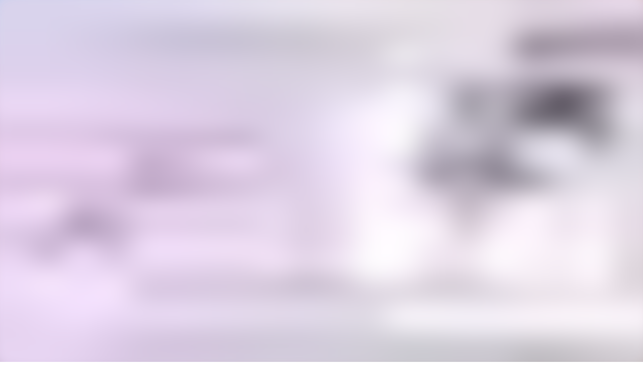

--- FILE ---
content_type: text/html; charset=utf-8
request_url: https://audioaz.com/de/audiobook/songs-of-sea-and-sail-by-thomas-fleming-day
body_size: 17708
content:
<!DOCTYPE html><html lang="de"><head><meta charSet="utf-8"/><meta name="viewport" content="width=device-width, initial-scale=1"/><link rel="preload" as="image" href="https://f.audioaz.com/media/book-covers/songs-of-sea-and-sail-by-thomas-fleming-day.webp?h=8adef74f" fetchPriority="high"/><link rel="stylesheet" href="/_next/static/chunks/61e3f569851bce4a.css" data-precedence="next"/><link rel="stylesheet" href="/_next/static/chunks/bccb11688cede49e.css" data-precedence="next"/><link rel="preload" as="script" fetchPriority="low" href="/_next/static/chunks/faf4a0202735b81c.js"/><script src="/_next/static/chunks/c70d5367de0cfc53.js" async=""></script><script src="/_next/static/chunks/f47daddeb11022fd.js" async=""></script><script src="/_next/static/chunks/ddff2c68e46cf76d.js" async=""></script><script src="/_next/static/chunks/d598f1f652e2d146.js" async=""></script><script src="/_next/static/chunks/turbopack-9e4f59fa61223566.js" async=""></script><script src="/_next/static/chunks/d96012bcfc98706a.js" async=""></script><script src="/_next/static/chunks/73e3194f06db260e.js" async=""></script><script src="/_next/static/chunks/830efae2b06b3873.js" async=""></script><script src="/_next/static/chunks/32e298638b6a0632.js" async=""></script><script src="/_next/static/chunks/95e7540a400b9206.js" async=""></script><script src="/_next/static/chunks/af64f5dbfbb3c902.js" async=""></script><script src="/_next/static/chunks/2207dc0bbb5d4f89.js" async=""></script><script src="/_next/static/chunks/a62332ed1e76bf56.js" async=""></script><script src="/_next/static/chunks/fa82d7f0a399600d.js" async=""></script><link rel="preload" href="https://www.googletagmanager.com/gtag/js?id=G-RH6MF93G5R" as="script"/><title>Songs of Sea and Sail von Thomas Fleming Day anhören - Kostenloses Hörbuch | AudioAZ.com 🎧📚</title><meta name="description" content="Streamen oder hören Sie das vollständige Hörbuch &#x27;Songs of Sea and Sail&#x27; von Thomas Fleming Day kostenlos. Thomas Fleming Day was an American sailboat designer and sailboat racer. He was the founding editor of Rudder, a monthly magazine about boats, and himself the f..."/><meta name="application-name" content="AudioAZ"/><link rel="author" href="https://audioaz.com"/><meta name="author" content="AudioAZ"/><link rel="manifest" href="https://audioaz.com/manifest.json?v=1"/><meta name="keywords" content="Songs of Sea and Sail audio, Songs of Sea and Sail - Thomas Fleming Day audio, Poesie audio, free audiobook, free audio book, audioaz"/><meta name="robots" content="index, follow"/><meta name="googlebot" content="index, follow"/><meta name="mask-icon" content="https://audioaz.com/static/icons/maskable_icon.png"/><meta name="fb:app_id" content="308960529662793"/><meta name="fb:pages" content="106829737603597"/><link rel="canonical" href="https://audioaz.com/de/audiobook/songs-of-sea-and-sail-by-thomas-fleming-day"/><link rel="alternate" hrefLang="en" href="https://audioaz.com/en/audiobook/songs-of-sea-and-sail-by-thomas-fleming-day"/><link rel="alternate" hrefLang="vi" href="https://audioaz.com/vi/audiobook/songs-of-sea-and-sail-by-thomas-fleming-day"/><link rel="alternate" hrefLang="de" href="https://audioaz.com/de/audiobook/songs-of-sea-and-sail-by-thomas-fleming-day"/><link rel="alternate" hrefLang="es" href="https://audioaz.com/es/audiobook/songs-of-sea-and-sail-by-thomas-fleming-day"/><link rel="alternate" hrefLang="ru" href="https://audioaz.com/ru/audiobook/songs-of-sea-and-sail-by-thomas-fleming-day"/><link rel="alternate" hrefLang="zh" href="https://audioaz.com/zh/audiobook/songs-of-sea-and-sail-by-thomas-fleming-day"/><link rel="alternate" hrefLang="x-default" href="https://audioaz.com/en/audiobook/songs-of-sea-and-sail-by-thomas-fleming-day"/><meta name="apple-itunes-app" content="app-id=1453643910, app-argument=https://audioaz.com"/><meta name="mobile-web-app-capable" content="yes"/><meta name="apple-mobile-web-app-title" content="AudioAZ"/><meta name="apple-mobile-web-app-status-bar-style" content="black-translucent"/><meta property="og:title" content="Songs of Sea and Sail von Thomas Fleming Day anhören - Kostenloses Hörbuch"/><meta property="og:description" content="Streamen oder hören Sie das vollständige Hörbuch &#x27;Songs of Sea and Sail&#x27; von Thomas Fleming Day kostenlos. Thomas Fleming Day was an American sailboat designer and sailboat racer. He was the founding editor of Rudder, a monthly magazine about boats, and himself the f..."/><meta property="og:url" content="https://audioaz.com/de/audiobook/songs-of-sea-and-sail-by-thomas-fleming-day"/><meta property="og:site_name" content="AudioAZ"/><meta property="og:locale" content="de-DE"/><meta property="og:image" content="https://f.audioaz.com/media/book-covers/songs-of-sea-and-sail-by-thomas-fleming-day.webp?h=8adef74f"/><meta property="og:locale:alternate" content="en-US"/><meta property="og:locale:alternate" content="vi-VN"/><meta property="og:locale:alternate" content="es-ES"/><meta property="og:locale:alternate" content="ru-RU"/><meta property="og:locale:alternate" content="zh-CN"/><meta property="og:type" content="website"/><meta name="twitter:card" content="summary_large_image"/><meta name="twitter:site" content="@audioazcom"/><meta name="twitter:creator" content="@audioazcom"/><meta name="twitter:title" content="Songs of Sea and Sail von Thomas Fleming Day anhören - Kostenloses Hörbuch"/><meta name="twitter:description" content="Streamen oder hören Sie das vollständige Hörbuch &#x27;Songs of Sea and Sail&#x27; von Thomas Fleming Day kostenlos. Thomas Fleming Day was an American sailboat designer and sailboat racer. He was the founding editor of Rudder, a monthly magazine about boats, and himself the f..."/><meta name="twitter:image" content="https://f.audioaz.com/media/book-covers/songs-of-sea-and-sail-by-thomas-fleming-day.webp?h=8adef74f"/><meta property="al:ios:url" content="https://apps.apple.com/us/app/audioaz-audiobooks-stories/id1453643910"/><meta property="al:ios:app_store_id" content="1453643910"/><meta property="al:android:package" content="app.sachnoi"/><meta property="al:android:app_name" content="AudioAZ"/><meta property="al:web:url" content="https://audioaz.com"/><meta property="al:web:should_fallback" content="true"/><link rel="shortcut icon" href="https://audioaz.com/favicon.ico"/><link rel="icon" href="https://audioaz.com/favicon.ico" type="image/x-icon" sizes="any"/><link rel="icon" href="https://audioaz.com/static/icons/icon.svg" type="image/svg+xml"/><link rel="icon" href="https://audioaz.com/static/icons/favicon-16x16.png" type="image/png" sizes="16x16"/><link rel="icon" href="https://audioaz.com/static/icons/favicon-32x32.png" type="image/png" sizes="32x32"/><link rel="icon" href="https://audioaz.com/static/icons/favicon-48x48.png" type="image/png" sizes="48x48"/><link rel="apple-touch-icon" href="https://audioaz.com/static/icons/apple-touch-icon.png" type="image/png"/><link rel="apple-touch-icon" href="https://audioaz.com/static/icons/touch-icon-iphone-retina.png" type="image/png" sizes="180x180"/><link rel="apple-touch-icon" href="https://audioaz.com/static/icons/touch-icon-ipad-retina.png" type="image/png" sizes="167x167"/><script src="/_next/static/chunks/a6dad97d9634a72d.js" noModule=""></script></head><body><div hidden=""><!--$--><!--/$--></div><script type="application/ld+json">{"@context":"https://schema.org","@type":"Organization","name":"AudioAZ","url":"https://audioaz.com","logo":"https://audioaz.com/static/icons/android-chrome-512x512.png","description":"Listen to 27,000+ free and public domain audiobooks on your iPhone, iPad, Android or any devices.","sameAs":["https://www.facebook.com/106829737603597","https://twitter.com/audioazcom","https://www.instagram.com/audioazcom/","https://www.youtube.com/@audioazcom/","https://www.tiktok.com/@audioaz.com"],"contactPoint":{"@type":"ContactPoint","email":"contact@audioaz.com","contactType":"customer service"}}</script><script type="application/ld+json">{"@context":"https://schema.org","@type":"WebSite","name":"AudioAZ","url":"https://audioaz.com","description":"Listen to 27,000+ free and public domain audiobooks on your iPhone, iPad, Android or any devices.","inLanguage":"en","potentialAction":{"@type":"SearchAction","target":{"@type":"EntryPoint","urlTemplate":"https://audioaz.com/en/search?q={search_term_string}"},"query-input":"required name=search_term_string"}}</script><div class="mx-auto max-w-7xl"><nav id="navbar" class="navbar sticky top-0 z-30 h-16 w-full shadow-xs backdrop-blur print:hidden"><div class="dropdown dropdown-start lg:hidden"><button tabindex="0" role="button" class="btn btn-ghost"><svg width="20" height="20" data-testid="lucide-icon-prod"><use href="/icons.svg#menu"></use></svg></button><ul tabindex="0" class="dropdown-content menu bg-base-200 rounded-box my-2 w-52 border border-white/5 shadow-2xl outline-(length:--border) outline-black/5"><li><a href="/de/audiobooks?page=1&amp;sort=recent"><svg width="20" height="20" data-testid="lucide-icon-prod"><use href="/icons.svg#headphones"></use></svg>Hörbücher</a></li><li><a href="/de/podcasts?page=1&amp;sort=recent"><svg width="20" height="20" data-testid="lucide-icon-prod"><use href="/icons.svg#podcast"></use></svg>Podcasts</a></li><li><a href="/de/audiobooks?page=1&amp;sort=popular"><svg width="20" height="20" data-testid="lucide-icon-prod"><use href="/icons.svg#trending-up"></use></svg>Beliebt</a></li><li><a href="/de/az-list/all"><svg width="20" height="20" data-testid="lucide-icon-prod"><use href="/icons.svg#arrow-down-az"></use></svg>A-Z Liste</a></li><li></li><li><a href="/de/genres"><svg width="20" height="20" data-testid="lucide-icon-prod"><use href="/icons.svg#folder"></use></svg>Genres</a></li><li><a href="/de/languages"><svg width="20" height="20" data-testid="lucide-icon-prod"><use href="/icons.svg#globe"></use></svg>Sprachen</a></li><li><a href="/de/authors"><svg width="20" height="20" data-testid="lucide-icon-prod"><use href="/icons.svg#notebook-pen"></use></svg>Autoren</a></li><li></li><li><a href="/de/comments"><svg width="20" height="20" data-testid="lucide-icon-prod"><use href="/icons.svg#message-square-text"></use></svg>Kommentare</a></li><li><a href="/de/posts?page=1"><svg width="20" height="20" data-testid="lucide-icon-prod"><use href="/icons.svg#newspaper"></use></svg>Blog</a></li></ul></div><a aria-label="Homepage" class="btn btn-ghost px-2" href="/de"><div translate="no" class="inline-flex text-lg md:text-2xl"><span class="text-primary">audio</span><span class="text-base-content">AZ</span></div></a><div class="flex-1"></div><div class="hidden items-center lg:flex"><form class="w-full max-w-xs" action="/de/search"><label class="input relative focus-within:outline-none [&amp;:has(input:focus)_kbd]:hidden"><svg width="20" height="20" class="pointer-events-none opacity-60" data-testid="lucide-icon-prod"><use href="/icons.svg#search"></use></svg><input id="search-input" class="text-base-content grow" type="search" placeholder="Search…" autoComplete="off" spellCheck="false" name="q"/><div class="pointer-events-none absolute end-2 top-2 flex gap-1 opacity-50"><kbd class="kbd kbd-sm">⌘</kbd><kbd class="kbd kbd-sm">K</kbd></div></label></form><a class="btn btn-sm btn-ghost" href="/de/audiobooks?page=1&amp;sort=recent">Hörbücher</a><a class="btn btn-sm btn-ghost" href="/de/podcasts?page=1&amp;sort=recent">Podcasts</a><a class="btn btn-sm btn-ghost" href="/de/audiobooks?page=1&amp;sort=popular">Beliebt</a><a class="btn btn-sm btn-ghost" href="/de/genres">Genres</a><a class="btn btn-sm btn-ghost" href="/de/languages">Sprachen</a><a class="btn btn-sm btn-ghost" href="/de/authors">Autoren</a><a class="btn btn-sm btn-ghost" href="/de/comments">Kommentare</a><a class="btn btn-sm btn-ghost" href="/de/posts?page=1">Blog</a></div><label class="btn btn-sm btn-ghost swap swap-rotate"><input id="theme-toggle" type="checkbox" aria-label="Toggle theme" class="theme-controller"/><svg width="16" height="16" class="swap-off" data-testid="lucide-icon-prod"><use href="/icons.svg#sun"></use></svg><svg width="16" height="16" class="swap-on" data-testid="lucide-icon-prod"><use href="/icons.svg#moon"></use></svg></label><div class="dropdown dropdown-end"><button tabindex="0" role="button" class="btn btn-ghost btn-sm" aria-label="Select Language"><svg width="16" height="16" data-testid="lucide-icon-prod"><use href="/icons.svg#languages"></use></svg><span class="hidden sm:inline-block">🇩🇪</span><svg width="14" height="14" class="hidden lg:inline-block" data-testid="lucide-icon-prod"><use href="/icons.svg#chevron-down"></use></svg></button><ul tabindex="0" class="dropdown-content menu bg-base-200 rounded-box my-2 w-52 border border-white/5 shadow-2xl outline-(length:--border) outline-black/5"><li><button class="">🇺🇸<!-- --> <!-- -->English</button></li><li><button class="">🇻🇳<!-- --> <!-- -->Tiếng Việt</button></li><li><button class="menu-active">🇩🇪<!-- --> <!-- -->Deutsch</button></li><li><button class="">🇪🇸<!-- --> <!-- -->Español</button></li><li><button class="">🇷🇺<!-- --> <!-- -->Pусский</button></li><li><button class="">🇨🇳<!-- --> <!-- -->中文</button></li></ul></div><a title="Search for free audiobooks" class="btn btn-ghost btn-sm lg:hidden" href="/de/search"><svg width="16" height="16" data-testid="lucide-icon-prod"><use href="/icons.svg#search"></use></svg></a><div class="dropdown dropdown-end"><button tabindex="0" role="button" class="btn btn-ghost btn-sm"><svg width="16" height="16" data-testid="lucide-icon-prod"><use href="/icons.svg#circle-user"></use></svg><svg width="14" height="14" class="hidden lg:inline-block" data-testid="lucide-icon-prod"><use href="/icons.svg#chevron-down"></use></svg></button><ul tabindex="0" class="dropdown-content menu bg-base-200 rounded-box my-2 w-52 border border-white/5 shadow-2xl outline-(length:--border) outline-black/5"><li><a href="/de/account"><svg width="20" height="20" data-testid="lucide-icon-prod"><use href="/icons.svg#user"></use></svg>Konto</a></li><li><a href="/de/history"><svg width="20" height="20" data-testid="lucide-icon-prod"><use href="/icons.svg#history"></use></svg>Hörverlauf</a></li><li><a href="/de/contact"><svg width="20" height="20" data-testid="lucide-icon-prod"><use href="/icons.svg#heart-handshake"></use></svg>Beitragen</a></li><li class="menu-title text-base-content"><h2>Kostenlose Apps</h2></li><li><a target="_blank" rel="noopener noreferrer" href="https://bit.ly/sna-lp-ios"><svg width="20" height="20" color="currentColor" data-testid="custom-icon-prod"><use href="/icons.svg#extend-brand-appstore"></use></svg>AppStore</a></li><li><a target="_blank" rel="noopener noreferrer" href="https://bit.ly/sna-lp-android"><svg width="20" height="20" color="currentColor" data-testid="custom-icon-prod"><use href="/icons.svg#extend-brand-google-play"></use></svg>PlayStore</a></li><li><button type="button" title="Install Audiobooks Web App"><svg width="20" height="20" data-testid="lucide-icon-prod"><use href="/icons.svg#chrome"></use></svg>WebApp</button></li></ul></div></nav><main class="px-4 py-6 md:px-6 md:py-8"><script type="application/ld+json">{"@context":"https://schema.org","@type":"BreadcrumbList","itemListElement":[{"@type":"ListItem","position":1,"name":"Home","item":"https://audioaz.com/de"},{"@type":"ListItem","position":2,"name":"Audiobooks","item":"https://audioaz.com/de/audiobooks"},{"@type":"ListItem","position":3,"name":"Songs of Sea and Sail","item":"https://audioaz.com/de/audiobook/songs-of-sea-and-sail-by-thomas-fleming-day"}]}</script><script type="application/ld+json">{"@context":"https://schema.org","@type":"Audiobook","name":"Songs of Sea and Sail","url":"https://audioaz.com/de/audiobook/songs-of-sea-and-sail-by-thomas-fleming-day","provider":{"@type":"Organization","name":"AudioAZ","url":"https://audioaz.com"},"offers":{"@type":"Offer","price":"0","priceCurrency":"USD","availability":"https://schema.org/InStock"},"author":{"@type":"Person","name":"Thomas Fleming Day"},"readBy":{"@type":"Person","name":"Thomas Fleming Day"},"description":"Thomas Fleming Day was an American sailboat designer and sailboat racer. He was the founding editor of Rudder, a monthly magazine about boats, and himself the first to win the annual New York to Bermuda race. Not so well-known today is the fact that Day also occasionally penned a poem about his passion for the sea and sailing. Those poems are collected in this volume. - Summary by Carolin and Wikipedia","image":"https://f.audioaz.com/media/book-covers/songs-of-sea-and-sail-by-thomas-fleming-day.webp?h=8adef74f","genre":["Poetry"],"datePublished":"2022-03-04T08:34:52.634Z","inLanguage":"English"}</script><div class="mx-auto flex max-w-4xl flex-col gap-6 md:flex-row"><div class="flex flex-1 flex-col items-center"><div class="relative w-full bg-[#f1f0de] aspect-[2/3] rounded-box border-base-200 mb-6 max-w-[252px] overflow-hidden border md:max-w-[302px]"><img alt="Songs of Sea and Sail - Kostenloses Hörbuch" fetchPriority="high" loading="eager" decoding="async" data-nimg="fill" class="object-contain" style="position:absolute;height:100%;width:100%;left:0;top:0;right:0;bottom:0;color:transparent;background-size:cover;background-position:50% 50%;background-repeat:no-repeat;background-image:url(&quot;data:image/svg+xml;charset=utf-8,%3Csvg xmlns=&#x27;http://www.w3.org/2000/svg&#x27; %3E%3Cfilter id=&#x27;b&#x27; color-interpolation-filters=&#x27;sRGB&#x27;%3E%3CfeGaussianBlur stdDeviation=&#x27;20&#x27;/%3E%3CfeColorMatrix values=&#x27;1 0 0 0 0 0 1 0 0 0 0 0 1 0 0 0 0 0 100 -1&#x27; result=&#x27;s&#x27;/%3E%3CfeFlood x=&#x27;0&#x27; y=&#x27;0&#x27; width=&#x27;100%25&#x27; height=&#x27;100%25&#x27;/%3E%3CfeComposite operator=&#x27;out&#x27; in=&#x27;s&#x27;/%3E%3CfeComposite in2=&#x27;SourceGraphic&#x27;/%3E%3CfeGaussianBlur stdDeviation=&#x27;20&#x27;/%3E%3C/filter%3E%3Cimage width=&#x27;100%25&#x27; height=&#x27;100%25&#x27; x=&#x27;0&#x27; y=&#x27;0&#x27; preserveAspectRatio=&#x27;none&#x27; style=&#x27;filter: url(%23b);&#x27; href=&#x27;[data-uri]&#x27;/%3E%3C/svg%3E&quot;)" src="https://f.audioaz.com/media/book-covers/songs-of-sea-and-sail-by-thomas-fleming-day.webp?h=8adef74f"/></div><div class="flex flex-wrap gap-2"><button class="btn btn-sm"><svg width="16" height="16" data-testid="lucide-icon-prod"><use href="/icons.svg#share"></use></svg> <!-- -->Teilen</button><button class="btn btn-sm"><svg width="16" height="16" data-testid="lucide-icon-prod"><use href="/icons.svg#circle-alert"></use></svg> <!-- -->Melden</button></div></div><div class="flex-1"><h1 class="title">Songs of Sea and Sail - Kostenloses Hörbuch</h1><p class="mb-2 flex flex-row flex-wrap items-center gap-2"><span class="text-base-content/60">Autor(en): </span><a class="btn btn-sm rounded-full" href="/de/author/thomas-fleming-day-1861?language=English">Thomas Fleming Day</a></p><p class="mb-2 flex flex-row flex-wrap items-center gap-2"><span class="text-base-content/60">Sprache: </span><a class="btn btn-sm rounded-full" href="/de/audiobooks?language=English">English</a></p><p class="mb-6 flex flex-row flex-wrap items-center gap-2"><span class="text-base-content/60">Genre(s): </span><a class="btn btn-sm rounded-full" href="/de/genre/poetry?page=1&amp;language=English&amp;sort=recent">Poesie</a></p><div class="card card-border bg-base-100 shadow-md"><div class="flex items-center justify-between px-4 pt-4"><p class="line-clamp-1 font-semibold"><span class="border-base-300 mr-2 border-r pr-2">1<!-- --> / <!-- -->42</span>The Mermaid&#x27;s Song</p><button type="button" class="btn btn-circle btn-sm" aria-label="Save"><svg width="16" height="16" data-testid="lucide-icon-prod"><use href="/icons.svg#bookmark"></use></svg></button></div><div class="p-4"><div class="text-base-content/60 flex h-5 items-center gap-4 text-sm" translate="no"><audio controls="" hidden="" src="https://archive.org/download/songs_of_sea_and_sail_1706_librivox/seaandsail_01_day_128kb.mp3" class="hidden"></audio>00:00<div class="rc-slider rc-slider-horizontal"><div class="rc-slider-rail" style="cursor:pointer;background-color:#dddddd;height:0.5rem"></div><div class="rc-slider-track" style="left:NaN%;width:NaN%;cursor:pointer;background-color:#0074e4;height:0.5rem"></div><div class="rc-slider-step"></div><div class="rc-slider-handle" style="left:NaN%;transform:translateX(-50%);width:1rem;height:1rem;color:#0074e4;border:solid 2px #0074e4" tabindex="0" role="slider" aria-valuemin="0" aria-valuemax="0" aria-valuenow="0" aria-disabled="false" aria-label="AudioAZ Player Seeker" aria-labelledby="AudioAZ Player" aria-orientation="horizontal"></div></div>00:00</div><div class="mx-auto flex max-w-xs items-center justify-between py-4"><button type="button" class="btn btn-circle" aria-label="Vorheriger Track" title="Vorheriger Track"><svg width="20" height="20" data-testid="lucide-icon-prod"><use href="/icons.svg#step-back"></use></svg></button><button class="btn btn-circle" type="button" aria-label="10s zurückspulen" title="10s zurückspulen"><svg width="20" height="20" data-testid="lucide-icon-prod"><use href="/icons.svg#skip-back"></use></svg></button><label class="swap swap-rotate btn btn-circle btn-lg btn-primary" aria-label="Toggle Play" title="Wiedergabe umschalten"><input type="checkbox"/><svg width="20" height="20" class="swap-on" data-testid="lucide-icon-prod"><use href="/icons.svg#pause"></use></svg><svg width="20" height="20" class="swap-off" data-testid="lucide-icon-prod"><use href="/icons.svg#play"></use></svg></label><button class="btn btn-circle" type="button" aria-label="10s vorspulen" title="10s vorspulen"><svg width="20" height="20" data-testid="lucide-icon-prod"><use href="/icons.svg#skip-forward"></use></svg></button><button type="button" class="btn btn-circle" aria-label="Nächster Track" title="Nächster Track"><svg width="20" height="20" data-testid="lucide-icon-prod"><use href="/icons.svg#step-forward"></use></svg></button></div><div class="grid grid-cols-2 gap-2"><div class="flex items-center gap-1"><label aria-label="Stummschaltung umschalten" title="Stummschaltung umschalten" class="btn btn-circle swap swap-rotate"><input type="checkbox"/><svg width="20" height="20" class="swap-on text-error" data-testid="lucide-icon-prod"><use href="/icons.svg#volume-off"></use></svg><svg width="20" height="20" class="swap-off" data-testid="lucide-icon-prod"><use href="/icons.svg#volume-2"></use></svg></label><div class="rc-slider mx-2 rc-slider-horizontal"><div class="rc-slider-rail" style="cursor:pointer;background-color:rgb(241 245 249);height:0.3rem"></div><div class="rc-slider-track" style="left:0%;width:80%;cursor:pointer;background-color:#0074e4;height:0.3rem"></div><div class="rc-slider-step"></div><div class="rc-slider-handle" style="left:80%;transform:translateX(-50%);width:1rem;height:1rem;color:#0074e4;border:solid 2px #0074e4" tabindex="0" role="slider" aria-valuemin="0" aria-valuemax="1" aria-valuenow="0.8" aria-disabled="false" aria-label="Lautstärke anpassen" aria-labelledby="Lautstärke anpassen" aria-orientation="horizontal"></div></div></div><div class="dropdown dropdown-end text-right"><button tabindex="0" role="button" type="button" class="btn" title="Wiedergabegeschwindigkeit" aria-label="Wiedergabegeschwindigkeit">1<!-- -->x<svg width="20" height="20" data-testid="lucide-icon-prod"><use href="/icons.svg#gauge"></use></svg></button><ul tabindex="0" class="dropdown-content menu bg-base-200 rounded-box my-2 w-52 border border-white/5 shadow-2xl outline-(length:--border) outline-black/5"><li><button>0.5<!-- -->x</button></li><li><button>0.75<!-- -->x</button></li><li><button>1<!-- -->x</button></li><li><button>1.25<!-- -->x</button></li><li><button>1.5<!-- -->x</button></li><li><button>1.75<!-- -->x</button></li><li><button>2<!-- -->x</button></li></ul></div></div></div><div class="border-base-300/50 flex items-center justify-center gap-2 border-t p-4 pb-2 text-sm opacity-60"><svg width="20" height="20" data-testid="lucide-icon-prod"><use href="/icons.svg#list-video"></use></svg>42 Kapitel</div><div class="border-base-300/50 mx-4 border-t"></div><ul class="list max-h-64 w-full overflow-auto"><li class="list-row hover:bg-base-300 cursor-pointer rounded-none text-primary"><span translate="no"><svg xmlns="http://www.w3.org/2000/svg" viewBox="0 0 10 7" color="#0074e4" height="20" width="20" class="jsx-b7a4fa90d7d88a49"><g fill="currentColor" class="jsx-b7a4fa90d7d88a49"><rect id="bar1" transform="translate(0.500000, 6.000000) rotate(180.000000) translate(-0.500000, -6.000000) " x="0" y="5" width="1" height="2" class="jsx-b7a4fa90d7d88a49"></rect><rect id="bar2" transform="translate(3.500000, 4.500000) rotate(180.000000) translate(-3.500000, -4.500000) " x="3" y="2" width="1" height="5" class="jsx-b7a4fa90d7d88a49"></rect><rect id="bar3" transform="translate(6.500000, 3.500000) rotate(180.000000) translate(-6.500000, -3.500000) " x="6" y="0" width="1" height="7" class="jsx-b7a4fa90d7d88a49"></rect><rect id="bar4" transform="translate(9.500000, 5.000000) rotate(180.000000) translate(-9.500000, -5.000000) " x="9" y="3" width="1" height="4" class="jsx-b7a4fa90d7d88a49"></rect></g></svg></span>1. The Mermaid&#x27;s Song</li><li class="list-row hover:bg-base-300 cursor-pointer rounded-none"><span translate="no"><svg width="20" height="20" data-testid="lucide-icon-prod"><use href="/icons.svg#file-audio"></use></svg></span>2. Trafalgar</li><li class="list-row hover:bg-base-300 cursor-pointer rounded-none"><span translate="no"><svg width="20" height="20" data-testid="lucide-icon-prod"><use href="/icons.svg#file-audio"></use></svg></span>3. When</li><li class="list-row hover:bg-base-300 cursor-pointer rounded-none"><span translate="no"><svg width="20" height="20" data-testid="lucide-icon-prod"><use href="/icons.svg#file-audio"></use></svg></span>4. The Forsaken Port</li><li class="list-row hover:bg-base-300 cursor-pointer rounded-none"><span translate="no"><svg width="20" height="20" data-testid="lucide-icon-prod"><use href="/icons.svg#file-audio"></use></svg></span>5. An Early Moonset</li><li class="list-row hover:bg-base-300 cursor-pointer rounded-none"><span translate="no"><svg width="20" height="20" data-testid="lucide-icon-prod"><use href="/icons.svg#file-audio"></use></svg></span>6. On the Bridge</li><li class="list-row hover:bg-base-300 cursor-pointer rounded-none"><span translate="no"><svg width="20" height="20" data-testid="lucide-icon-prod"><use href="/icons.svg#file-audio"></use></svg></span>7. Missing</li><li class="list-row hover:bg-base-300 cursor-pointer rounded-none"><span translate="no"><svg width="20" height="20" data-testid="lucide-icon-prod"><use href="/icons.svg#file-audio"></use></svg></span>8. Making Land</li><li class="list-row hover:bg-base-300 cursor-pointer rounded-none"><span translate="no"><svg width="20" height="20" data-testid="lucide-icon-prod"><use href="/icons.svg#file-audio"></use></svg></span>9. At Portsmouth</li><li class="list-row hover:bg-base-300 cursor-pointer rounded-none"><span translate="no"><svg width="20" height="20" data-testid="lucide-icon-prod"><use href="/icons.svg#file-audio"></use></svg></span>10. At Anchor</li><li class="list-row hover:bg-base-300 cursor-pointer rounded-none"><span translate="no"><svg width="20" height="20" data-testid="lucide-icon-prod"><use href="/icons.svg#file-audio"></use></svg></span>11. From the Cliff</li><li class="list-row hover:bg-base-300 cursor-pointer rounded-none"><span translate="no"><svg width="20" height="20" data-testid="lucide-icon-prod"><use href="/icons.svg#file-audio"></use></svg></span>12. Then and Now</li><li class="list-row hover:bg-base-300 cursor-pointer rounded-none"><span translate="no"><svg width="20" height="20" data-testid="lucide-icon-prod"><use href="/icons.svg#file-audio"></use></svg></span>13. The Ships</li><li class="list-row hover:bg-base-300 cursor-pointer rounded-none"><span translate="no"><svg width="20" height="20" data-testid="lucide-icon-prod"><use href="/icons.svg#file-audio"></use></svg></span>14. The Man-o&#x27;-War&#x27;s Man&#x27;s Yarn</li><li class="list-row hover:bg-base-300 cursor-pointer rounded-none"><span translate="no"><svg width="20" height="20" data-testid="lucide-icon-prod"><use href="/icons.svg#file-audio"></use></svg></span>15. A Foggy Morning</li><li class="list-row hover:bg-base-300 cursor-pointer rounded-none"><span translate="no"><svg width="20" height="20" data-testid="lucide-icon-prod"><use href="/icons.svg#file-audio"></use></svg></span>16. Unknown</li><li class="list-row hover:bg-base-300 cursor-pointer rounded-none"><span translate="no"><svg width="20" height="20" data-testid="lucide-icon-prod"><use href="/icons.svg#file-audio"></use></svg></span>17. The Coasters</li><li class="list-row hover:bg-base-300 cursor-pointer rounded-none"><span translate="no"><svg width="20" height="20" data-testid="lucide-icon-prod"><use href="/icons.svg#file-audio"></use></svg></span>18. To-Day</li><li class="list-row hover:bg-base-300 cursor-pointer rounded-none"><span translate="no"><svg width="20" height="20" data-testid="lucide-icon-prod"><use href="/icons.svg#file-audio"></use></svg></span>19. The Sailor of the Sail</li><li class="list-row hover:bg-base-300 cursor-pointer rounded-none"><span translate="no"><svg width="20" height="20" data-testid="lucide-icon-prod"><use href="/icons.svg#file-audio"></use></svg></span>20. The Yacht</li><li class="list-row hover:bg-base-300 cursor-pointer rounded-none"><span translate="no"><svg width="20" height="20" data-testid="lucide-icon-prod"><use href="/icons.svg#file-audio"></use></svg></span>21. The Trade Wind&#x27;s Song</li><li class="list-row hover:bg-base-300 cursor-pointer rounded-none"><span translate="no"><svg width="20" height="20" data-testid="lucide-icon-prod"><use href="/icons.svg#file-audio"></use></svg></span>22. Execution Rock Light</li><li class="list-row hover:bg-base-300 cursor-pointer rounded-none"><span translate="no"><svg width="20" height="20" data-testid="lucide-icon-prod"><use href="/icons.svg#file-audio"></use></svg></span>23. The Cargo Boats</li><li class="list-row hover:bg-base-300 cursor-pointer rounded-none"><span translate="no"><svg width="20" height="20" data-testid="lucide-icon-prod"><use href="/icons.svg#file-audio"></use></svg></span>24. Noontide Calm</li><li class="list-row hover:bg-base-300 cursor-pointer rounded-none"><span translate="no"><svg width="20" height="20" data-testid="lucide-icon-prod"><use href="/icons.svg#file-audio"></use></svg></span>25. Old Buccaneer&#x27;s Song</li><li class="list-row hover:bg-base-300 cursor-pointer rounded-none"><span translate="no"><svg width="20" height="20" data-testid="lucide-icon-prod"><use href="/icons.svg#file-audio"></use></svg></span>26. The Belfry of the Sea</li><li class="list-row hover:bg-base-300 cursor-pointer rounded-none"><span translate="no"><svg width="20" height="20" data-testid="lucide-icon-prod"><use href="/icons.svg#file-audio"></use></svg></span>27. Phantoms</li><li class="list-row hover:bg-base-300 cursor-pointer rounded-none"><span translate="no"><svg width="20" height="20" data-testid="lucide-icon-prod"><use href="/icons.svg#file-audio"></use></svg></span>28. Flotsam</li><li class="list-row hover:bg-base-300 cursor-pointer rounded-none"><span translate="no"><svg width="20" height="20" data-testid="lucide-icon-prod"><use href="/icons.svg#file-audio"></use></svg></span>29. The Lost Ship</li><li class="list-row hover:bg-base-300 cursor-pointer rounded-none"><span translate="no"><svg width="20" height="20" data-testid="lucide-icon-prod"><use href="/icons.svg#file-audio"></use></svg></span>30. The Main Sheet Song</li><li class="list-row hover:bg-base-300 cursor-pointer rounded-none"><span translate="no"><svg width="20" height="20" data-testid="lucide-icon-prod"><use href="/icons.svg#file-audio"></use></svg></span>31. The Landfall</li><li class="list-row hover:bg-base-300 cursor-pointer rounded-none"><span translate="no"><svg width="20" height="20" data-testid="lucide-icon-prod"><use href="/icons.svg#file-audio"></use></svg></span>32. The Clipper</li><li class="list-row hover:bg-base-300 cursor-pointer rounded-none"><span translate="no"><svg width="20" height="20" data-testid="lucide-icon-prod"><use href="/icons.svg#file-audio"></use></svg></span>33. The Constitution</li><li class="list-row hover:bg-base-300 cursor-pointer rounded-none"><span translate="no"><svg width="20" height="20" data-testid="lucide-icon-prod"><use href="/icons.svg#file-audio"></use></svg></span>34. The Tartar</li><li class="list-row hover:bg-base-300 cursor-pointer rounded-none"><span translate="no"><svg width="20" height="20" data-testid="lucide-icon-prod"><use href="/icons.svg#file-audio"></use></svg></span>35. Warning</li><li class="list-row hover:bg-base-300 cursor-pointer rounded-none"><span translate="no"><svg width="20" height="20" data-testid="lucide-icon-prod"><use href="/icons.svg#file-audio"></use></svg></span>36. In September</li><li class="list-row hover:bg-base-300 cursor-pointer rounded-none"><span translate="no"><svg width="20" height="20" data-testid="lucide-icon-prod"><use href="/icons.svg#file-audio"></use></svg></span>37. The Homeward Bounder&#x27;s Song</li><li class="list-row hover:bg-base-300 cursor-pointer rounded-none"><span translate="no"><svg width="20" height="20" data-testid="lucide-icon-prod"><use href="/icons.svg#file-audio"></use></svg></span>38. The Spell of the Sea</li><li class="list-row hover:bg-base-300 cursor-pointer rounded-none"><span translate="no"><svg width="20" height="20" data-testid="lucide-icon-prod"><use href="/icons.svg#file-audio"></use></svg></span>39. Days of Oak</li><li class="list-row hover:bg-base-300 cursor-pointer rounded-none"><span translate="no"><svg width="20" height="20" data-testid="lucide-icon-prod"><use href="/icons.svg#file-audio"></use></svg></span>40. Long, Long Ago</li><li class="list-row hover:bg-base-300 cursor-pointer rounded-none"><span translate="no"><svg width="20" height="20" data-testid="lucide-icon-prod"><use href="/icons.svg#file-audio"></use></svg></span>41. Wind Happy Ships</li><li class="list-row hover:bg-base-300 cursor-pointer rounded-none"><span translate="no"><svg width="20" height="20" data-testid="lucide-icon-prod"><use href="/icons.svg#file-audio"></use></svg></span>42. The Quest</li></ul></div></div></div><div class="section mx-auto max-w-3xl"><h2 class="title-h2">Über</h2><div class="relative"><div class="prose prose-sm md:prose-base max-w-none overflow-hidden wrap-break-word"><p>Thomas Fleming Day was an American sailboat designer and sailboat racer. He was the founding editor of Rudder, a monthly magazine about boats, and himself the first to win the annual New York to Bermuda race. Not so well-known today is the fact that Day also occasionally penned a poem about his passion for the sea and sailing. Those poems are collected in this volume. - Summary by Carolin and Wikipedia</p>
</div><div class="from-base-100 to-base-100/80 absolute bottom-6 z-10 h-26 w-full translate-y-1/2 justify-center bg-linear-to-t hidden"><button class="btn btn-sm absolute bottom-6">Weiterlesen<!-- --> <svg width="16" height="16" data-testid="lucide-icon-prod"><use href="/icons.svg#chevron-down"></use></svg></button></div></div></div><div class="section mx-auto max-w-3xl"><h2 class="title-h2">Kommentare</h2><div><div class="flex justify-center py-6 md:py-12"><a class="btn" href="/de/account/login">Zum Kommentieren anmelden</a></div><div class="section border-base-200 border text-center"><svg width="48" height="48" class="mb-2 inline-block" data-testid="lucide-icon-prod"><use href="/icons.svg#message-square-text"></use></svg><h3 class="title-h3">Seien Sie der Erste, der kommentiert</h3><p>Es gibt noch keine Kommentare zu diesem Inhalt. Beginnen Sie die Diskussion!</p></div><div class="flex flex-col gap-2 lg:gap-4"></div></div></div><div class="section"><div class="title-h2 flex items-center justify-between"><h2>Mehr entdecken</h2><div class="flex gap-2"><button class="btn btn-circle btn-ghost">❮</button><button class="btn btn-circle btn-ghost">❯</button></div></div><div id="related" class="carousel w-full gap-4 pb-4"><a title="Love Poems and Others" class="card bg-base-200 hover:bg-base-200/50 overflow-hidden shadow-sm carousel-item w-48 flex-col" href="/de/audiobook/love-poems-and-others-by-d-h-lawrence"><div class="relative w-full bg-[#f1f0de] aspect-[2/3]"><img alt="Love Poems and Others" fetchPriority="auto" loading="lazy" decoding="async" data-nimg="fill" class="object-contain" style="position:absolute;height:100%;width:100%;left:0;top:0;right:0;bottom:0;color:transparent;background-size:cover;background-position:50% 50%;background-repeat:no-repeat;background-image:url(&quot;data:image/svg+xml;charset=utf-8,%3Csvg xmlns=&#x27;http://www.w3.org/2000/svg&#x27; %3E%3Cfilter id=&#x27;b&#x27; color-interpolation-filters=&#x27;sRGB&#x27;%3E%3CfeGaussianBlur stdDeviation=&#x27;20&#x27;/%3E%3CfeColorMatrix values=&#x27;1 0 0 0 0 0 1 0 0 0 0 0 1 0 0 0 0 0 100 -1&#x27; result=&#x27;s&#x27;/%3E%3CfeFlood x=&#x27;0&#x27; y=&#x27;0&#x27; width=&#x27;100%25&#x27; height=&#x27;100%25&#x27;/%3E%3CfeComposite operator=&#x27;out&#x27; in=&#x27;s&#x27;/%3E%3CfeComposite in2=&#x27;SourceGraphic&#x27;/%3E%3CfeGaussianBlur stdDeviation=&#x27;20&#x27;/%3E%3C/filter%3E%3Cimage width=&#x27;100%25&#x27; height=&#x27;100%25&#x27; x=&#x27;0&#x27; y=&#x27;0&#x27; preserveAspectRatio=&#x27;none&#x27; style=&#x27;filter: url(%23b);&#x27; href=&#x27;[data-uri]&#x27;/%3E%3C/svg%3E&quot;)" src="https://f.audioaz.com/media/book-covers/love-poems-and-others-by-d-h-lawrence.webp?h=0aa955ab"/><div class="absolute inset-0 z-1 flex items-center justify-center bg-black/20 opacity-0 hover:opacity-100"><button class="btn btn-circle"><svg width="20" height="20" data-testid="lucide-icon-prod"><use href="/icons.svg#play"></use></svg><span class="sr-only">Play <!-- -->Love Poems and Others</span></button><div class="badge badge-sm absolute top-2 right-2 bg-white/70 text-black"><svg width="12" height="12" data-testid="lucide-icon-prod"><use href="/icons.svg#headphones"></use></svg><span>audiobook</span></div></div></div><div class="border-base-200 border-t p-4"><span class="mb-2 line-clamp-2 text-sm font-semibold hover:underline">Love Poems and Others</span><div class="text-base-content/60 flex items-center justify-between text-xs"><span class="line-clamp-1">D. H. Lawrence</span><span>English</span></div></div></a><a title="Poems" class="card bg-base-200 hover:bg-base-200/50 overflow-hidden shadow-sm carousel-item w-48 flex-col" href="/de/audiobook/poems-by-sophia-margaretta-hensley"><div class="relative w-full bg-[#f1f0de] aspect-[2/3]"><img alt="Poems" fetchPriority="auto" loading="lazy" decoding="async" data-nimg="fill" class="object-contain" style="position:absolute;height:100%;width:100%;left:0;top:0;right:0;bottom:0;color:transparent;background-size:cover;background-position:50% 50%;background-repeat:no-repeat;background-image:url(&quot;data:image/svg+xml;charset=utf-8,%3Csvg xmlns=&#x27;http://www.w3.org/2000/svg&#x27; %3E%3Cfilter id=&#x27;b&#x27; color-interpolation-filters=&#x27;sRGB&#x27;%3E%3CfeGaussianBlur stdDeviation=&#x27;20&#x27;/%3E%3CfeColorMatrix values=&#x27;1 0 0 0 0 0 1 0 0 0 0 0 1 0 0 0 0 0 100 -1&#x27; result=&#x27;s&#x27;/%3E%3CfeFlood x=&#x27;0&#x27; y=&#x27;0&#x27; width=&#x27;100%25&#x27; height=&#x27;100%25&#x27;/%3E%3CfeComposite operator=&#x27;out&#x27; in=&#x27;s&#x27;/%3E%3CfeComposite in2=&#x27;SourceGraphic&#x27;/%3E%3CfeGaussianBlur stdDeviation=&#x27;20&#x27;/%3E%3C/filter%3E%3Cimage width=&#x27;100%25&#x27; height=&#x27;100%25&#x27; x=&#x27;0&#x27; y=&#x27;0&#x27; preserveAspectRatio=&#x27;none&#x27; style=&#x27;filter: url(%23b);&#x27; href=&#x27;[data-uri]&#x27;/%3E%3C/svg%3E&quot;)" src="https://f.audioaz.com/media/book-covers/poems-by-sophia-margaretta-hensley.webp?h=1cdd9645"/><div class="absolute inset-0 z-1 flex items-center justify-center bg-black/20 opacity-0 hover:opacity-100"><button class="btn btn-circle"><svg width="20" height="20" data-testid="lucide-icon-prod"><use href="/icons.svg#play"></use></svg><span class="sr-only">Play <!-- -->Poems</span></button><div class="badge badge-sm absolute top-2 right-2 bg-white/70 text-black"><svg width="12" height="12" data-testid="lucide-icon-prod"><use href="/icons.svg#headphones"></use></svg><span>audiobook</span></div></div></div><div class="border-base-200 border-t p-4"><span class="mb-2 line-clamp-2 text-sm font-semibold hover:underline">Poems</span><div class="text-base-content/60 flex items-center justify-between text-xs"><span class="line-clamp-1">Sophia Margaretta Hensley</span><span>English</span></div></div></a><a title="Songs from the Mountains" class="card bg-base-200 hover:bg-base-200/50 overflow-hidden shadow-sm carousel-item w-48 flex-col" href="/de/audiobook/songs-from-the-mountains-by-henry-kendall"><div class="relative w-full bg-[#f1f0de] aspect-[2/3]"><img alt="Songs from the Mountains" fetchPriority="auto" loading="lazy" decoding="async" data-nimg="fill" class="object-contain" style="position:absolute;height:100%;width:100%;left:0;top:0;right:0;bottom:0;color:transparent;background-size:cover;background-position:50% 50%;background-repeat:no-repeat;background-image:url(&quot;data:image/svg+xml;charset=utf-8,%3Csvg xmlns=&#x27;http://www.w3.org/2000/svg&#x27; %3E%3Cfilter id=&#x27;b&#x27; color-interpolation-filters=&#x27;sRGB&#x27;%3E%3CfeGaussianBlur stdDeviation=&#x27;20&#x27;/%3E%3CfeColorMatrix values=&#x27;1 0 0 0 0 0 1 0 0 0 0 0 1 0 0 0 0 0 100 -1&#x27; result=&#x27;s&#x27;/%3E%3CfeFlood x=&#x27;0&#x27; y=&#x27;0&#x27; width=&#x27;100%25&#x27; height=&#x27;100%25&#x27;/%3E%3CfeComposite operator=&#x27;out&#x27; in=&#x27;s&#x27;/%3E%3CfeComposite in2=&#x27;SourceGraphic&#x27;/%3E%3CfeGaussianBlur stdDeviation=&#x27;20&#x27;/%3E%3C/filter%3E%3Cimage width=&#x27;100%25&#x27; height=&#x27;100%25&#x27; x=&#x27;0&#x27; y=&#x27;0&#x27; preserveAspectRatio=&#x27;none&#x27; style=&#x27;filter: url(%23b);&#x27; href=&#x27;[data-uri]&#x27;/%3E%3C/svg%3E&quot;)" src="https://f.audioaz.com/media/book-covers/songs-from-the-mountains-by-henry-kendall.webp?h=b7d7699e"/><div class="absolute inset-0 z-1 flex items-center justify-center bg-black/20 opacity-0 hover:opacity-100"><button class="btn btn-circle"><svg width="20" height="20" data-testid="lucide-icon-prod"><use href="/icons.svg#play"></use></svg><span class="sr-only">Play <!-- -->Songs from the Mountains</span></button><div class="badge badge-sm absolute top-2 right-2 bg-white/70 text-black"><svg width="12" height="12" data-testid="lucide-icon-prod"><use href="/icons.svg#headphones"></use></svg><span>audiobook</span></div></div></div><div class="border-base-200 border-t p-4"><span class="mb-2 line-clamp-2 text-sm font-semibold hover:underline">Songs from the Mountains</span><div class="text-base-content/60 flex items-center justify-between text-xs"><span class="line-clamp-1">Henry Kendall</span><span>English</span></div></div></a><a title="The Aeneid of Virgil (Version 2)" class="card bg-base-200 hover:bg-base-200/50 overflow-hidden shadow-sm carousel-item w-48 flex-col" href="/de/audiobook/the-aeneid-of-virgil-version-2-by-virgil"><div class="relative w-full bg-[#f1f0de] aspect-[2/3]"><img alt="The Aeneid of Virgil (Version 2)" fetchPriority="auto" loading="lazy" decoding="async" data-nimg="fill" class="object-contain" style="position:absolute;height:100%;width:100%;left:0;top:0;right:0;bottom:0;color:transparent;background-size:cover;background-position:50% 50%;background-repeat:no-repeat;background-image:url(&quot;data:image/svg+xml;charset=utf-8,%3Csvg xmlns=&#x27;http://www.w3.org/2000/svg&#x27; %3E%3Cfilter id=&#x27;b&#x27; color-interpolation-filters=&#x27;sRGB&#x27;%3E%3CfeGaussianBlur stdDeviation=&#x27;20&#x27;/%3E%3CfeColorMatrix values=&#x27;1 0 0 0 0 0 1 0 0 0 0 0 1 0 0 0 0 0 100 -1&#x27; result=&#x27;s&#x27;/%3E%3CfeFlood x=&#x27;0&#x27; y=&#x27;0&#x27; width=&#x27;100%25&#x27; height=&#x27;100%25&#x27;/%3E%3CfeComposite operator=&#x27;out&#x27; in=&#x27;s&#x27;/%3E%3CfeComposite in2=&#x27;SourceGraphic&#x27;/%3E%3CfeGaussianBlur stdDeviation=&#x27;20&#x27;/%3E%3C/filter%3E%3Cimage width=&#x27;100%25&#x27; height=&#x27;100%25&#x27; x=&#x27;0&#x27; y=&#x27;0&#x27; preserveAspectRatio=&#x27;none&#x27; style=&#x27;filter: url(%23b);&#x27; href=&#x27;[data-uri]&#x27;/%3E%3C/svg%3E&quot;)" src="https://f.audioaz.com/media/book-covers/the-aeneid-of-virgil-version-2-by-virgil.webp?h=e74a2155"/><div class="absolute inset-0 z-1 flex items-center justify-center bg-black/20 opacity-0 hover:opacity-100"><button class="btn btn-circle"><svg width="20" height="20" data-testid="lucide-icon-prod"><use href="/icons.svg#play"></use></svg><span class="sr-only">Play <!-- -->The Aeneid of Virgil (Version 2)</span></button><div class="badge badge-sm absolute top-2 right-2 bg-white/70 text-black"><svg width="12" height="12" data-testid="lucide-icon-prod"><use href="/icons.svg#headphones"></use></svg><span>audiobook</span></div></div></div><div class="border-base-200 border-t p-4"><span class="mb-2 line-clamp-2 text-sm font-semibold hover:underline">The Aeneid of Virgil (Version 2)</span><div class="text-base-content/60 flex items-center justify-between text-xs"><span class="line-clamp-1">Virgil</span><span>English</span></div></div></a><a title="The Testimony of the Suns, and other Poems" class="card bg-base-200 hover:bg-base-200/50 overflow-hidden shadow-sm carousel-item w-48 flex-col" href="/de/audiobook/the-testimony-of-the-suns-and-other-poems-by-george-sterling"><div class="relative w-full bg-[#f1f0de] aspect-[2/3]"><img alt="The Testimony of the Suns, and other Poems" fetchPriority="auto" loading="lazy" decoding="async" data-nimg="fill" class="object-contain" style="position:absolute;height:100%;width:100%;left:0;top:0;right:0;bottom:0;color:transparent;background-size:cover;background-position:50% 50%;background-repeat:no-repeat;background-image:url(&quot;data:image/svg+xml;charset=utf-8,%3Csvg xmlns=&#x27;http://www.w3.org/2000/svg&#x27; %3E%3Cfilter id=&#x27;b&#x27; color-interpolation-filters=&#x27;sRGB&#x27;%3E%3CfeGaussianBlur stdDeviation=&#x27;20&#x27;/%3E%3CfeColorMatrix values=&#x27;1 0 0 0 0 0 1 0 0 0 0 0 1 0 0 0 0 0 100 -1&#x27; result=&#x27;s&#x27;/%3E%3CfeFlood x=&#x27;0&#x27; y=&#x27;0&#x27; width=&#x27;100%25&#x27; height=&#x27;100%25&#x27;/%3E%3CfeComposite operator=&#x27;out&#x27; in=&#x27;s&#x27;/%3E%3CfeComposite in2=&#x27;SourceGraphic&#x27;/%3E%3CfeGaussianBlur stdDeviation=&#x27;20&#x27;/%3E%3C/filter%3E%3Cimage width=&#x27;100%25&#x27; height=&#x27;100%25&#x27; x=&#x27;0&#x27; y=&#x27;0&#x27; preserveAspectRatio=&#x27;none&#x27; style=&#x27;filter: url(%23b);&#x27; href=&#x27;[data-uri]&#x27;/%3E%3C/svg%3E&quot;)" src="https://f.audioaz.com/media/book-covers/the-testimony-of-the-suns-and-other-poems-by-george-sterling.webp?h=06d50bb0"/><div class="absolute inset-0 z-1 flex items-center justify-center bg-black/20 opacity-0 hover:opacity-100"><button class="btn btn-circle"><svg width="20" height="20" data-testid="lucide-icon-prod"><use href="/icons.svg#play"></use></svg><span class="sr-only">Play <!-- -->The Testimony of the Suns, and other Poems</span></button><div class="badge badge-sm absolute top-2 right-2 bg-white/70 text-black"><svg width="12" height="12" data-testid="lucide-icon-prod"><use href="/icons.svg#headphones"></use></svg><span>audiobook</span></div></div></div><div class="border-base-200 border-t p-4"><span class="mb-2 line-clamp-2 text-sm font-semibold hover:underline">The Testimony of the Suns, and other Poems</span><div class="text-base-content/60 flex items-center justify-between text-xs"><span class="line-clamp-1">George Sterling</span><span>English</span></div></div></a><a title="Short Poetry Collection 171" class="card bg-base-200 hover:bg-base-200/50 overflow-hidden shadow-sm carousel-item w-48 flex-col" href="/de/audiobook/short-poetry-collection-171-by-various"><div class="relative w-full bg-[#f1f0de] aspect-[2/3]"><img alt="Short Poetry Collection 171" fetchPriority="auto" loading="lazy" decoding="async" data-nimg="fill" class="object-contain" style="position:absolute;height:100%;width:100%;left:0;top:0;right:0;bottom:0;color:transparent;background-size:cover;background-position:50% 50%;background-repeat:no-repeat;background-image:url(&quot;data:image/svg+xml;charset=utf-8,%3Csvg xmlns=&#x27;http://www.w3.org/2000/svg&#x27; %3E%3Cfilter id=&#x27;b&#x27; color-interpolation-filters=&#x27;sRGB&#x27;%3E%3CfeGaussianBlur stdDeviation=&#x27;20&#x27;/%3E%3CfeColorMatrix values=&#x27;1 0 0 0 0 0 1 0 0 0 0 0 1 0 0 0 0 0 100 -1&#x27; result=&#x27;s&#x27;/%3E%3CfeFlood x=&#x27;0&#x27; y=&#x27;0&#x27; width=&#x27;100%25&#x27; height=&#x27;100%25&#x27;/%3E%3CfeComposite operator=&#x27;out&#x27; in=&#x27;s&#x27;/%3E%3CfeComposite in2=&#x27;SourceGraphic&#x27;/%3E%3CfeGaussianBlur stdDeviation=&#x27;20&#x27;/%3E%3C/filter%3E%3Cimage width=&#x27;100%25&#x27; height=&#x27;100%25&#x27; x=&#x27;0&#x27; y=&#x27;0&#x27; preserveAspectRatio=&#x27;none&#x27; style=&#x27;filter: url(%23b);&#x27; href=&#x27;[data-uri]&#x27;/%3E%3C/svg%3E&quot;)" src="https://f.audioaz.com/media/book-covers/short-poetry-collection-171-by-various.webp?h=41c4e31b"/><div class="absolute inset-0 z-1 flex items-center justify-center bg-black/20 opacity-0 hover:opacity-100"><button class="btn btn-circle"><svg width="20" height="20" data-testid="lucide-icon-prod"><use href="/icons.svg#play"></use></svg><span class="sr-only">Play <!-- -->Short Poetry Collection 171</span></button><div class="badge badge-sm absolute top-2 right-2 bg-white/70 text-black"><svg width="12" height="12" data-testid="lucide-icon-prod"><use href="/icons.svg#headphones"></use></svg><span>audiobook</span></div></div></div><div class="border-base-200 border-t p-4"><span class="mb-2 line-clamp-2 text-sm font-semibold hover:underline">Short Poetry Collection 171</span><div class="text-base-content/60 flex items-center justify-between text-xs"><span class="line-clamp-1">Various</span><span>English</span></div></div></a><a title="Father of Women and Other Poems" class="card bg-base-200 hover:bg-base-200/50 overflow-hidden shadow-sm carousel-item w-48 flex-col" href="/de/audiobook/a-father-of-women-and-other-poems-by-alice-meynell"><div class="relative w-full bg-[#f1f0de] aspect-[2/3]"><img alt="Father of Women and Other Poems" fetchPriority="auto" loading="lazy" decoding="async" data-nimg="fill" class="object-contain" style="position:absolute;height:100%;width:100%;left:0;top:0;right:0;bottom:0;color:transparent;background-size:cover;background-position:50% 50%;background-repeat:no-repeat;background-image:url(&quot;data:image/svg+xml;charset=utf-8,%3Csvg xmlns=&#x27;http://www.w3.org/2000/svg&#x27; %3E%3Cfilter id=&#x27;b&#x27; color-interpolation-filters=&#x27;sRGB&#x27;%3E%3CfeGaussianBlur stdDeviation=&#x27;20&#x27;/%3E%3CfeColorMatrix values=&#x27;1 0 0 0 0 0 1 0 0 0 0 0 1 0 0 0 0 0 100 -1&#x27; result=&#x27;s&#x27;/%3E%3CfeFlood x=&#x27;0&#x27; y=&#x27;0&#x27; width=&#x27;100%25&#x27; height=&#x27;100%25&#x27;/%3E%3CfeComposite operator=&#x27;out&#x27; in=&#x27;s&#x27;/%3E%3CfeComposite in2=&#x27;SourceGraphic&#x27;/%3E%3CfeGaussianBlur stdDeviation=&#x27;20&#x27;/%3E%3C/filter%3E%3Cimage width=&#x27;100%25&#x27; height=&#x27;100%25&#x27; x=&#x27;0&#x27; y=&#x27;0&#x27; preserveAspectRatio=&#x27;none&#x27; style=&#x27;filter: url(%23b);&#x27; href=&#x27;[data-uri]&#x27;/%3E%3C/svg%3E&quot;)" src="https://f.audioaz.com/media/book-covers/a-father-of-women-and-other-poems-by-alice-meynell.webp?h=b1ad9d76"/><div class="absolute inset-0 z-1 flex items-center justify-center bg-black/20 opacity-0 hover:opacity-100"><button class="btn btn-circle"><svg width="20" height="20" data-testid="lucide-icon-prod"><use href="/icons.svg#play"></use></svg><span class="sr-only">Play <!-- -->Father of Women and Other Poems</span></button><div class="badge badge-sm absolute top-2 right-2 bg-white/70 text-black"><svg width="12" height="12" data-testid="lucide-icon-prod"><use href="/icons.svg#headphones"></use></svg><span>audiobook</span></div></div></div><div class="border-base-200 border-t p-4"><span class="mb-2 line-clamp-2 text-sm font-semibold hover:underline">Father of Women and Other Poems</span><div class="text-base-content/60 flex items-center justify-between text-xs"><span class="line-clamp-1">Alice Meynell</span><span>English</span></div></div></a></div></div><p class="mb-6 flex flex-row flex-wrap items-center gap-2 text-sm opacity-60">Tags: <!-- --> <!-- -->Songs of Sea and Sail audio, Songs of Sea and Sail - Thomas Fleming Day audio, Poesie audio, free audiobook, free audio book, audioaz</p><!--$--><!--/$--></main><div class="relative block thanks-hz"><div class="text-base-content/60 absolute inset-0 flex items-center justify-center"></div><ins id="1044231899" class="adsbygoogle" style="display:block" data-ad-client="ca-pub-8356658675686707" data-ad-slot="1044231899" data-ad-format="horizontal" data-adtest="off" data-full-width-responsive="false"></ins></div><footer class="footer footer-horizontal footer-center border-base-200 border-t px-4 py-20 text-xs"><nav class="flex flex-wrap gap-4"><a class="link-hover link" href="/de/posts?page=1">Blog</a><a class="link-hover link" title="Learn more about AudioAZ" href="/de/page/about">Über uns</a><a class="link-hover link" title="Download our app for audiobooks" href="/de/page/audiobooks-app">App</a><a class="link-hover link" title="Read our terms and conditions" href="/de/page/terms">Nutzungsbedingungen</a><a class="link-hover link" title="Read our privacy policy" href="/de/page/privacy">Datenschutzrichtlinie</a><a class="link-hover link" title="Learn about our DMCA policy" href="/de/page/dmca">DMCA</a><a class="link-hover link" title="Contact AudioAZ" href="/de/contact">Kontakt</a></nav><nav class="flex flex-wrap gap-4"><a target="_blank" rel="noopener noreferrer" href="https://apps.apple.com/app/audioaz-audiobooks-stories/id1453643910" class="btn"><svg width="20" height="20" color="currentColor" data-testid="custom-icon-prod"><use href="/icons.svg#extend-brand-appstore"></use></svg>AppStore</a><a target="_blank" rel="noopener noreferrer" href="https://play.google.com/store/apps/details?id=app.sachnoi" class="btn"><svg width="20" height="20" color="currentColor" data-testid="custom-icon-prod"><use href="/icons.svg#extend-brand-google-play"></use></svg>PlayStore</a></nav><nav class="flex flex-wrap gap-4"><a target="_blank" rel="noopener noreferrer" aria-label="AudioAZ on Facebook" href="https://www.facebook.com/audioazcom" class="btn btn-circle btn-sm" title="Follow AudioAZ on Facebook"><svg width="20" height="20" color="currentColor" data-testid="custom-icon-prod"><use href="/icons.svg#extend-brand-facebook"></use></svg></a><a target="_blank" rel="noopener noreferrer" aria-label="AudioAZ on X (Twitter)" href="https://twitter.com/audioazcom" class="btn btn-circle btn-sm" title="Follow AudioAZ on X (Twitter)"><svg width="20" height="20" color="currentColor" data-testid="custom-icon-prod"><use href="/icons.svg#extend-brand-x"></use></svg></a><a target="_blank" rel="noopener noreferrer" aria-label="AudioAZ on Instagram" href="https://www.instagram.com/audioazcom/" class="btn btn-circle btn-sm" title="Follow AudioAZ on Instagram"><svg width="20" height="20" color="currentColor" data-testid="custom-icon-prod"><use href="/icons.svg#extend-brand-instagram"></use></svg></a><a target="_blank" rel="noopener noreferrer" aria-label="AudioAZ on Youtube" href="https://www.youtube.com/@audioazcom/" class="btn btn-circle btn-sm" title="Follow AudioAZ on YouTube"><svg width="20" height="20" color="currentColor" data-testid="custom-icon-prod"><use href="/icons.svg#extend-brand-youtube"></use></svg></a><a target="_blank" rel="noopener noreferrer" aria-label="AudioAZ on TikTok" href="https://www.tiktok.com/@audioaz.com" class="btn btn-circle btn-sm" title="Follow AudioAZ on TikTok"><svg width="20" height="20" color="currentColor" data-testid="custom-icon-prod"><use href="/icons.svg#extend-brand-tiktok"></use></svg></a><a target="_blank" rel="noopener noreferrer" aria-label="AudioAZ Contact Email" href="mailto:contact@audioaz.com" class="btn btn-circle btn-sm" title="Email AudioAZ"><svg width="20" height="20" data-testid="lucide-icon-prod"><use href="/icons.svg#mail"></use></svg></a></nav><div class="mt-8"><a aria-label="Homepage" class="btn btn-ghost px-2" href="/de"><div translate="no" class="inline-flex text-lg md:text-2xl"><span class="text-primary">audio</span><span class="text-base-content">AZ</span></div></a><p>AudioAZ ist Ihr kostenloser Zugang zu einer Welt von Hörbüchern, Podcasts und einzigartigen Klangerlebnissen, die aus gemeinfreien Sammlungen und Benutzerbeiträgen stammen.</p></div></footer></div><script>;(function(){function getInitialTheme(){try{var savedTheme=localStorage.getItem('theme');return savedTheme==='dark'||savedTheme==='light'?savedTheme:window.matchMedia('(prefers-color-scheme: dark)').matches?'dark':'light'}catch(e){return'light'}}window.theme=getInitialTheme();document.documentElement.setAttribute('data-theme',window.theme)})()</script><script src="/_next/static/chunks/faf4a0202735b81c.js" id="_R_" async=""></script><script>(self.__next_f=self.__next_f||[]).push([0])</script><script>self.__next_f.push([1,"1:\"$Sreact.fragment\"\n5:I[339756,[\"/_next/static/chunks/d96012bcfc98706a.js\",\"/_next/static/chunks/73e3194f06db260e.js\"],\"default\"]\n6:I[837457,[\"/_next/static/chunks/d96012bcfc98706a.js\",\"/_next/static/chunks/73e3194f06db260e.js\"],\"default\"]\n8:I[897367,[\"/_next/static/chunks/d96012bcfc98706a.js\",\"/_next/static/chunks/73e3194f06db260e.js\"],\"OutletBoundary\"]\n9:\"$Sreact.suspense\"\nb:I[897367,[\"/_next/static/chunks/d96012bcfc98706a.js\",\"/_next/static/chunks/73e3194f06db260e.js\"],\"ViewportBoundary\"]\nd:I[897367,[\"/_next/static/chunks/d96012bcfc98706a.js\",\"/_next/static/chunks/73e3194f06db260e.js\"],\"MetadataBoundary\"]\nf:I[168027,[\"/_next/static/chunks/d96012bcfc98706a.js\",\"/_next/static/chunks/73e3194f06db260e.js\"],\"default\"]\n11:I[934060,[\"/_next/static/chunks/830efae2b06b3873.js\"],\"AdsenseScript\"]\n12:I[654576,[\"/_next/static/chunks/830efae2b06b3873.js\"],\"GoogleAnalytics\"]\n14:I[979704,[\"/_next/static/chunks/830efae2b06b3873.js\",\"/_next/static/chunks/32e298638b6a0632.js\",\"/_next/static/chunks/95e7540a400b9206.js\",\"/_next/static/chunks/af64f5dbfbb3c902.js\"],\"default\"]\n16:I[522016,[\"/_next/static/chunks/830efae2b06b3873.js\",\"/_next/static/chunks/32e298638b6a0632.js\",\"/_next/static/chunks/95e7540a400b9206.js\",\"/_next/static/chunks/af64f5dbfbb3c902.js\",\"/_next/static/chunks/2207dc0bbb5d4f89.js\",\"/_next/static/chunks/a62332ed1e76bf56.js\",\"/_next/static/chunks/fa82d7f0a399600d.js\"],\"\"]\n17:I[11212,[\"/_next/static/chunks/830efae2b06b3873.js\",\"/_next/static/chunks/32e298638b6a0632.js\",\"/_next/static/chunks/95e7540a400b9206.js\",\"/_next/static/chunks/af64f5dbfbb3c902.js\"],\"default\"]\n18:I[135571,[\"/_next/static/chunks/830efae2b06b3873.js\",\"/_next/static/chunks/32e298638b6a0632.js\",\"/_next/static/chunks/95e7540a400b9206.js\",\"/_next/static/chunks/af64f5dbfbb3c902.js\"],\"default\"]\n19:I[263222,[\"/_next/static/chunks/830efae2b06b3873.js\",\"/_next/static/chunks/32e298638b6a0632.js\",\"/_next/static/chunks/95e7540a400b9206.js\",\"/_next/static/chunks/af64f5dbfbb3c902.js\"],\"default\"]\n1f:I[421916,[\"/_next/static/chunks/830efae2b06b3873.js\",\"/_next/static/chunks/32e298638b6a0632.js\",\"/_next/static/chunks/95e7540a400b9206.js\",\"/_next/static/chunks/af64f5dbfbb3c902.js\"],\"default\"]\n20:I[935239,[\"/_next/static/chunks/830efae2b06b3873.js\",\"/_next/static/chunks/32e298638b6a0632.js\",\"/_next/static/chunks/95e7540a400b9206.js\",\"/_next/static/chunks/af64f5dbfbb3c902.js\"],\"default\"]\n:HL[\"/_next/static/chunks/61e3f569851bce4a.css\",\"style\"]\n:HL[\"/_next/static/chunks/bccb11688cede49e.css\",\"style\"]\n"])</script><script>self.__next_f.push([1,"0:{\"P\":null,\"b\":\"XzS5nbzYMHq2aNvaj2umG\",\"c\":[\"\",\"de\",\"audiobook\",\"songs-of-sea-and-sail-by-thomas-fleming-day\"],\"q\":\"\",\"i\":false,\"f\":[[[\"\",{\"children\":[[\"lang\",\"de\",\"d\"],{\"children\":[\"(main)\",{\"children\":[[\"typeSlug\",\"audiobook\",\"d\"],{\"children\":[[\"itemSlug\",\"songs-of-sea-and-sail-by-thomas-fleming-day\",\"d\"],{\"children\":[\"__PAGE__\",{}]}]}]}]}]},\"$undefined\",\"$undefined\",true],[[\"$\",\"$1\",\"c\",{\"children\":[[[\"$\",\"link\",\"0\",{\"rel\":\"stylesheet\",\"href\":\"/_next/static/chunks/61e3f569851bce4a.css\",\"precedence\":\"next\",\"crossOrigin\":\"$undefined\",\"nonce\":\"$undefined\"}]],\"$L2\"]}],{\"children\":[[\"$\",\"$1\",\"c\",{\"children\":[[[\"$\",\"script\",\"script-0\",{\"src\":\"/_next/static/chunks/830efae2b06b3873.js\",\"async\":true,\"nonce\":\"$undefined\"}]],\"$L3\"]}],{\"children\":[[\"$\",\"$1\",\"c\",{\"children\":[[[\"$\",\"script\",\"script-0\",{\"src\":\"/_next/static/chunks/32e298638b6a0632.js\",\"async\":true,\"nonce\":\"$undefined\"}],[\"$\",\"script\",\"script-1\",{\"src\":\"/_next/static/chunks/95e7540a400b9206.js\",\"async\":true,\"nonce\":\"$undefined\"}],[\"$\",\"script\",\"script-2\",{\"src\":\"/_next/static/chunks/af64f5dbfbb3c902.js\",\"async\":true,\"nonce\":\"$undefined\"}]],\"$L4\"]}],{\"children\":[[\"$\",\"$1\",\"c\",{\"children\":[null,[\"$\",\"$L5\",null,{\"parallelRouterKey\":\"children\",\"error\":\"$undefined\",\"errorStyles\":\"$undefined\",\"errorScripts\":\"$undefined\",\"template\":[\"$\",\"$L6\",null,{}],\"templateStyles\":\"$undefined\",\"templateScripts\":\"$undefined\",\"notFound\":\"$undefined\",\"forbidden\":\"$undefined\",\"unauthorized\":\"$undefined\"}]]}],{\"children\":[[\"$\",\"$1\",\"c\",{\"children\":[null,[\"$\",\"$L5\",null,{\"parallelRouterKey\":\"children\",\"error\":\"$undefined\",\"errorStyles\":\"$undefined\",\"errorScripts\":\"$undefined\",\"template\":[\"$\",\"$L6\",null,{}],\"templateStyles\":\"$undefined\",\"templateScripts\":\"$undefined\",\"notFound\":\"$undefined\",\"forbidden\":\"$undefined\",\"unauthorized\":\"$undefined\"}]]}],{\"children\":[[\"$\",\"$1\",\"c\",{\"children\":[\"$L7\",[[\"$\",\"link\",\"0\",{\"rel\":\"stylesheet\",\"href\":\"/_next/static/chunks/bccb11688cede49e.css\",\"precedence\":\"next\",\"crossOrigin\":\"$undefined\",\"nonce\":\"$undefined\"}],[\"$\",\"script\",\"script-0\",{\"src\":\"/_next/static/chunks/2207dc0bbb5d4f89.js\",\"async\":true,\"nonce\":\"$undefined\"}],[\"$\",\"script\",\"script-1\",{\"src\":\"/_next/static/chunks/a62332ed1e76bf56.js\",\"async\":true,\"nonce\":\"$undefined\"}],[\"$\",\"script\",\"script-2\",{\"src\":\"/_next/static/chunks/fa82d7f0a399600d.js\",\"async\":true,\"nonce\":\"$undefined\"}]],[\"$\",\"$L8\",null,{\"children\":[\"$\",\"$9\",null,{\"name\":\"Next.MetadataOutlet\",\"children\":\"$@a\"}]}]]}],{},null,false,false]},null,false,false]},null,false,false]},null,false,false]},null,false,false]},null,false,false],[\"$\",\"$1\",\"h\",{\"children\":[null,[\"$\",\"$Lb\",null,{\"children\":\"$Lc\"}],[\"$\",\"div\",null,{\"hidden\":true,\"children\":[\"$\",\"$Ld\",null,{\"children\":[\"$\",\"$9\",null,{\"name\":\"Next.Metadata\",\"children\":\"$Le\"}]}]}],null]}],false]],\"m\":\"$undefined\",\"G\":[\"$f\",[]],\"S\":false}\n"])</script><script>self.__next_f.push([1,"2:[[\"$\",\"script\",null,{\"type\":\"application/ld+json\",\"dangerouslySetInnerHTML\":{\"__html\":\"{\\\"@context\\\":\\\"https://schema.org\\\",\\\"@type\\\":\\\"Organization\\\",\\\"name\\\":\\\"AudioAZ\\\",\\\"url\\\":\\\"https://audioaz.com\\\",\\\"logo\\\":\\\"https://audioaz.com/static/icons/android-chrome-512x512.png\\\",\\\"description\\\":\\\"Listen to 27,000+ free and public domain audiobooks on your iPhone, iPad, Android or any devices.\\\",\\\"sameAs\\\":[\\\"https://www.facebook.com/106829737603597\\\",\\\"https://twitter.com/audioazcom\\\",\\\"https://www.instagram.com/audioazcom/\\\",\\\"https://www.youtube.com/@audioazcom/\\\",\\\"https://www.tiktok.com/@audioaz.com\\\"],\\\"contactPoint\\\":{\\\"@type\\\":\\\"ContactPoint\\\",\\\"email\\\":\\\"contact@audioaz.com\\\",\\\"contactType\\\":\\\"customer service\\\"}}\"}}],[\"$\",\"script\",null,{\"type\":\"application/ld+json\",\"dangerouslySetInnerHTML\":{\"__html\":\"{\\\"@context\\\":\\\"https://schema.org\\\",\\\"@type\\\":\\\"WebSite\\\",\\\"name\\\":\\\"AudioAZ\\\",\\\"url\\\":\\\"https://audioaz.com\\\",\\\"description\\\":\\\"Listen to 27,000+ free and public domain audiobooks on your iPhone, iPad, Android or any devices.\\\",\\\"inLanguage\\\":\\\"en\\\",\\\"potentialAction\\\":{\\\"@type\\\":\\\"SearchAction\\\",\\\"target\\\":{\\\"@type\\\":\\\"EntryPoint\\\",\\\"urlTemplate\\\":\\\"https://audioaz.com/en/search?q={search_term_string}\\\"},\\\"query-input\\\":\\\"required name=search_term_string\\\"}}\"}}],[\"$\",\"$L5\",null,{\"parallelRouterKey\":\"children\",\"error\":\"$undefined\",\"errorStyles\":\"$undefined\",\"errorScripts\":\"$undefined\",\"template\":[\"$\",\"$L6\",null,{}],\"templateStyles\":\"$undefined\",\"templateScripts\":\"$undefined\",\"notFound\":[\"$L10\",[]],\"forbidden\":\"$undefined\",\"unauthorized\":\"$undefined\"}]]\n"])</script><script>self.__next_f.push([1,"3:[\"$\",\"html\",null,{\"lang\":\"de\",\"suppressHydrationWarning\":true,\"children\":[[\"$\",\"$L11\",null,{}],false,[\"$\",\"body\",null,{\"children\":[[\"$\",\"$L5\",null,{\"parallelRouterKey\":\"children\",\"error\":\"$undefined\",\"errorStyles\":\"$undefined\",\"errorScripts\":\"$undefined\",\"template\":[\"$\",\"$L6\",null,{}],\"templateStyles\":\"$undefined\",\"templateScripts\":\"$undefined\",\"notFound\":\"$undefined\",\"forbidden\":\"$undefined\",\"unauthorized\":\"$undefined\"}],[\"$\",\"script\",null,{\"dangerouslySetInnerHTML\":{\"__html\":\";(function(){function getInitialTheme(){try{var savedTheme=localStorage.getItem('theme');return savedTheme==='dark'||savedTheme==='light'?savedTheme:window.matchMedia('(prefers-color-scheme: dark)').matches?'dark':'light'}catch(e){return'light'}}window.theme=getInitialTheme();document.documentElement.setAttribute('data-theme',window.theme)})()\"}}]]}],[\"$\",\"$L12\",null,{\"gaId\":\"G-RH6MF93G5R\"}]]}]\n4:[\"$\",\"div\",null,{\"className\":\"mx-auto max-w-7xl\",\"children\":[\"$L13\",[\"$\",\"main\",null,{\"className\":\"px-4 py-6 md:px-6 md:py-8\",\"children\":[\"$\",\"$L5\",null,{\"parallelRouterKey\":\"children\",\"error\":\"$undefined\",\"errorStyles\":\"$undefined\",\"errorScripts\":\"$undefined\",\"template\":[\"$\",\"$L6\",null,{}],\"templateStyles\":\"$undefined\",\"templateScripts\":\"$undefined\",\"notFound\":\"$undefined\",\"forbidden\":\"$undefined\",\"unauthorized\":\"$undefined\"}]}],[\"$\",\"$L14\",null,{\"net\":\"adsense\",\"slotId\":\"1044231899\",\"fullWidthResponsive\":false,\"format\":\"horizontal\",\"className\":\"thanks-hz\"}],\"$L15\"]}]\n10:[\"$\",\"html\",null,{\"lang\":\"en\",\"children\":[\"$\",\"body\",null,{\"children\":[\"$\",\"div\",null,{\"className\":\"flex h-screen w-full flex-col items-center justify-center\",\"children\":[[\"$\",\"svg\",null,{\"data-v-ad307406\":\"\",\"xmlns\":\"http://www.w3.org/2000/svg\",\"viewBox\":\"0 0 24 24\",\"fill\":\"none\",\"stroke\":\"currentColor\",\"strokeWidth\":\"1\",\"strokeLinecap\":\"round\",\"strokeLinejoin\":\"round\",\"widths\":160,\"height\":160,\"className\":\"mb-6 inline-block size-40\",\"children\":[[\"$\",\"path\",null,{\"d\":\"M13 16a3 3 0 0 1 2.24 5\"}],[\"$\",\"path\",null,{\"d\":\"M18 12h.01\"}],[\"$\",\"path\",null,{\"d\":\"M18 21h-8a4 4 0 0 1-4-4 7 7 0 0 1 7-7h.2L9.6 6.4a1 1 0 1 1 2.8-2.8L15.8 7h.2c3.3 0 6 2.7 6 6v1a2 2 0 0 1-2 2h-1a3 3 0 0 0-3 3\"}],[\"$\",\"path\",null,{\"d\":\"M20 8.54V4a2 2 0 1 0-4 0v3\"}],[\"$\",\"path\",null,{\"d\":\"M7.612 12.524a3 3 0 1 0-1.6 4.3\"}]]}],[\"$\",\"h1\",null,{\"className\":\"mb-4 text-3xl font-bold\",\"children\":\"Page Not Found\"}],[\"$\",\"p\",null,{\"className\":\"mb-6\",\"children\":\"The link you followed may be broken, or the page may have been removed.\"}],[\"$\",\"$L16\",null,{\"href\":\"/\",\"className\":\"btn btn-primary btn-wide\",\"children\":[[\"$\",\"svg\",null,{\"width\":20,\"height\":20,\"data-testid\":\"lucide-icon-prod\",\"children\":[\"$\",\"use\",null,{\"href\":\"/icons.svg#house\"}]}],\"Homepage\"]}]]}]}]}]\n"])</script><script>self.__next_f.push([1,"13:[\"$\",\"nav\",null,{\"id\":\"navbar\",\"className\":\"navbar sticky top-0 z-30 h-16 w-full shadow-xs backdrop-blur print:hidden\",\"children\":[[\"$\",\"div\",null,{\"className\":\"dropdown dropdown-start lg:hidden\",\"children\":[[\"$\",\"button\",null,{\"tabIndex\":0,\"role\":\"button\",\"className\":\"btn btn-ghost\",\"children\":[\"$\",\"svg\",null,{\"width\":20,\"height\":20,\"data-testid\":\"lucide-icon-prod\",\"children\":[\"$\",\"use\",null,{\"href\":\"/icons.svg#menu\"}]}]}],[\"$\",\"ul\",null,{\"tabIndex\":0,\"className\":\"dropdown-content menu bg-base-200 rounded-box my-2 w-52 border border-white/5 shadow-2xl outline-(length:--border) outline-black/5\",\"children\":[[\"$\",\"li\",null,{\"children\":[\"$\",\"$L16\",null,{\"prefetch\":false,\"href\":\"/de/audiobooks?page=1\u0026sort=recent\",\"children\":[[\"$\",\"svg\",null,{\"width\":20,\"height\":20,\"data-testid\":\"lucide-icon-prod\",\"children\":[\"$\",\"use\",null,{\"href\":\"/icons.svg#headphones\"}]}],\"Hörbücher\"]}]}],[\"$\",\"li\",null,{\"children\":[\"$\",\"$L16\",null,{\"prefetch\":false,\"href\":\"/de/podcasts?page=1\u0026sort=recent\",\"children\":[[\"$\",\"svg\",null,{\"width\":20,\"height\":20,\"data-testid\":\"lucide-icon-prod\",\"children\":[\"$\",\"use\",null,{\"href\":\"/icons.svg#podcast\"}]}],\"Podcasts\"]}]}],[\"$\",\"li\",null,{\"children\":[\"$\",\"$L16\",null,{\"prefetch\":false,\"href\":\"/de/audiobooks?page=1\u0026sort=popular\",\"children\":[[\"$\",\"svg\",null,{\"width\":20,\"height\":20,\"data-testid\":\"lucide-icon-prod\",\"children\":[\"$\",\"use\",null,{\"href\":\"/icons.svg#trending-up\"}]}],\"Beliebt\"]}]}],[\"$\",\"li\",null,{\"children\":[\"$\",\"$L16\",null,{\"prefetch\":false,\"href\":\"/de/az-list/all\",\"children\":[[\"$\",\"svg\",null,{\"width\":20,\"height\":20,\"data-testid\":\"lucide-icon-prod\",\"children\":[\"$\",\"use\",null,{\"href\":\"/icons.svg#arrow-down-az\"}]}],\"A-Z Liste\"]}]}],[\"$\",\"li\",null,{}],[\"$\",\"li\",null,{\"children\":[\"$\",\"$L16\",null,{\"prefetch\":false,\"href\":\"/de/genres\",\"children\":[[\"$\",\"svg\",null,{\"width\":20,\"height\":20,\"data-testid\":\"lucide-icon-prod\",\"children\":[\"$\",\"use\",null,{\"href\":\"/icons.svg#folder\"}]}],\"Genres\"]}]}],[\"$\",\"li\",null,{\"children\":[\"$\",\"$L16\",null,{\"prefetch\":false,\"href\":\"/de/languages\",\"children\":[[\"$\",\"svg\",null,{\"width\":20,\"height\":20,\"data-testid\":\"lucide-icon-prod\",\"children\":[\"$\",\"use\",null,{\"href\":\"/icons.svg#globe\"}]}],\"Sprachen\"]}]}],[\"$\",\"li\",null,{\"children\":[\"$\",\"$L16\",null,{\"prefetch\":false,\"href\":\"/de/authors\",\"children\":[[\"$\",\"svg\",null,{\"width\":20,\"height\":20,\"data-testid\":\"lucide-icon-prod\",\"children\":[\"$\",\"use\",null,{\"href\":\"/icons.svg#notebook-pen\"}]}],\"Autoren\"]}]}],[\"$\",\"li\",null,{}],[\"$\",\"li\",null,{\"children\":[\"$\",\"$L16\",null,{\"prefetch\":false,\"href\":\"/de/comments\",\"children\":[[\"$\",\"svg\",null,{\"width\":20,\"height\":20,\"data-testid\":\"lucide-icon-prod\",\"children\":[\"$\",\"use\",null,{\"href\":\"/icons.svg#message-square-text\"}]}],\"Kommentare\"]}]}],[\"$\",\"li\",null,{\"children\":[\"$\",\"$L16\",null,{\"prefetch\":false,\"href\":\"/de/posts?page=1\",\"children\":[[\"$\",\"svg\",null,{\"width\":20,\"height\":20,\"data-testid\":\"lucide-icon-prod\",\"children\":[\"$\",\"use\",null,{\"href\":\"/icons.svg#newspaper\"}]}],\"Blog\"]}]}]]}]]}],[\"$\",\"$L16\",null,{\"prefetch\":false,\"href\":\"/de\",\"aria-label\":\"Homepage\",\"className\":\"btn btn-ghost px-2\",\"children\":[\"$\",\"div\",null,{\"translate\":\"no\",\"className\":\"inline-flex text-lg md:text-2xl\",\"children\":[[\"$\",\"span\",null,{\"className\":\"text-primary\",\"children\":\"audio\"}],[\"$\",\"span\",null,{\"className\":\"text-base-content\",\"children\":\"AZ\"}]]}]}],[\"$\",\"div\",null,{\"className\":\"flex-1\"}],[\"$\",\"div\",null,{\"className\":\"hidden items-center lg:flex\",\"children\":[[\"$\",\"$L17\",null,{\"lang\":\"de\"}],[\"$\",\"$L16\",null,{\"className\":\"btn btn-sm btn-ghost\",\"prefetch\":false,\"href\":\"/de/audiobooks?page=1\u0026sort=recent\",\"children\":\"Hörbücher\"}],[\"$\",\"$L16\",null,{\"className\":\"btn btn-sm btn-ghost\",\"prefetch\":false,\"href\":\"/de/podcasts?page=1\u0026sort=recent\",\"children\":\"Podcasts\"}],[\"$\",\"$L16\",null,{\"className\":\"btn btn-sm btn-ghost\",\"prefetch\":false,\"href\":\"/de/audiobooks?page=1\u0026sort=popular\",\"children\":\"Beliebt\"}],[\"$\",\"$L16\",null,{\"className\":\"btn btn-sm btn-ghost\",\"prefetch\":false,\"href\":\"/de/genres\",\"children\":\"Genres\"}],[\"$\",\"$L16\",null,{\"className\":\"btn btn-sm btn-ghost\",\"prefetch\":false,\"href\":\"/de/languages\",\"children\":\"Sprachen\"}],[\"$\",\"$L16\",null,{\"className\":\"btn btn-sm btn-ghost\",\"prefetch\":false,\"href\":\"/de/authors\",\"children\":\"Autoren\"}],[\"$\",\"$L16\",null,{\"className\":\"btn btn-sm btn-ghost\",\"prefetch\":false,\"href\":\"/de/comments\",\"children\":\"Kommentare\"}],[\"$\",\"$L16\",null,{\"className\":\"btn btn-sm btn-ghost\",\"prefetch\":false,\"href\":\"/de/posts?page=1\",\"children\":\"Blog\"}]]}],[\"$\",\"$L18\",null,{}],[\"$\",\"$L19\",null,{\"lang\":\"de\"}],[\"$\",\"$L16\",null,{\"prefetch\":false,\"href\":\"/de/search\",\"title\":\"Search for free audiobooks\",\"className\":\"btn btn-ghost btn-sm lg:hidden\",\"children\":[\"$\",\"svg\",null,{\"width\":16,\"height\":16,\"data-testid\":\"lucide-icon-prod\",\"children\":[\"$\",\"use\",null,{\"href\":\"/icons.svg#search\"}]}]}],[\"$\",\"div\",null,{\"className\":\"dropdown dropdown-end\",\"children\":[[\"$\",\"button\",null,{\"tabIndex\":0,\"role\":\"button\",\"className\":\"btn btn-ghost btn-sm\",\"children\":[[\"$\",\"svg\",null,{\"width\":16,\"height\":16,\"data-testid\":\"lucide-icon-prod\",\"children\":[\"$\",\"use\",null,{\"href\":\"/icons.svg#circle-user\"}]}],\"$L1a\"]}],\"$L1b\"]}],\"$L1c\",false]}]\n"])</script><script>self.__next_f.push([1,"15:[\"$\",\"footer\",null,{\"className\":\"footer footer-horizontal footer-center border-base-200 border-t px-4 py-20 text-xs\",\"children\":[[\"$\",\"nav\",null,{\"className\":\"flex flex-wrap gap-4\",\"children\":[[\"$\",\"$L16\",null,{\"href\":\"/de/posts?page=1\",\"className\":\"link-hover link\",\"prefetch\":false,\"children\":\"Blog\"}],[\"$\",\"$L16\",null,{\"href\":\"/de/page/about\",\"className\":\"link-hover link\",\"prefetch\":false,\"title\":\"Learn more about AudioAZ\",\"children\":\"Über uns\"}],[\"$\",\"$L16\",null,{\"href\":\"/de/page/audiobooks-app\",\"className\":\"link-hover link\",\"prefetch\":false,\"title\":\"Download our app for audiobooks\",\"children\":\"App\"}],[\"$\",\"$L16\",null,{\"href\":\"/de/page/terms\",\"className\":\"link-hover link\",\"prefetch\":false,\"title\":\"Read our terms and conditions\",\"children\":\"Nutzungsbedingungen\"}],[\"$\",\"$L16\",null,{\"href\":\"/de/page/privacy\",\"className\":\"link-hover link\",\"prefetch\":false,\"title\":\"Read our privacy policy\",\"children\":\"Datenschutzrichtlinie\"}],[\"$\",\"$L16\",null,{\"href\":\"/de/page/dmca\",\"className\":\"link-hover link\",\"prefetch\":false,\"title\":\"Learn about our DMCA policy\",\"children\":\"DMCA\"}],[\"$\",\"$L16\",null,{\"href\":\"/de/contact\",\"className\":\"link-hover link\",\"prefetch\":false,\"title\":\"Contact AudioAZ\",\"children\":\"Kontakt\"}]]}],[\"$\",\"nav\",null,{\"className\":\"flex flex-wrap gap-4\",\"children\":[[\"$\",\"a\",null,{\"target\":\"_blank\",\"rel\":\"noopener noreferrer\",\"href\":\"https://apps.apple.com/app/audioaz-audiobooks-stories/id1453643910\",\"className\":\"btn\",\"children\":[[\"$\",\"svg\",null,{\"width\":20,\"height\":20,\"color\":\"currentColor\",\"data-testid\":\"custom-icon-prod\",\"children\":[\"$\",\"use\",null,{\"href\":\"/icons.svg#extend-brand-appstore\"}]}],\"AppStore\"]}],[\"$\",\"a\",null,{\"target\":\"_blank\",\"rel\":\"noopener noreferrer\",\"href\":\"https://play.google.com/store/apps/details?id=app.sachnoi\",\"className\":\"btn\",\"children\":[[\"$\",\"svg\",null,{\"width\":20,\"height\":20,\"color\":\"currentColor\",\"data-testid\":\"custom-icon-prod\",\"children\":[\"$\",\"use\",null,{\"href\":\"/icons.svg#extend-brand-google-play\"}]}],\"PlayStore\"]}]]}],[\"$\",\"nav\",null,{\"className\":\"flex flex-wrap gap-4\",\"children\":[[\"$\",\"a\",null,{\"target\":\"_blank\",\"rel\":\"noopener noreferrer\",\"aria-label\":\"AudioAZ on Facebook\",\"href\":\"https://www.facebook.com/audioazcom\",\"className\":\"btn btn-circle btn-sm\",\"title\":\"Follow AudioAZ on Facebook\",\"children\":[\"$\",\"svg\",null,{\"width\":20,\"height\":20,\"color\":\"currentColor\",\"data-testid\":\"custom-icon-prod\",\"children\":[\"$\",\"use\",null,{\"href\":\"/icons.svg#extend-brand-facebook\"}]}]}],[\"$\",\"a\",null,{\"target\":\"_blank\",\"rel\":\"noopener noreferrer\",\"aria-label\":\"AudioAZ on X (Twitter)\",\"href\":\"https://twitter.com/audioazcom\",\"className\":\"btn btn-circle btn-sm\",\"title\":\"Follow AudioAZ on X (Twitter)\",\"children\":[\"$\",\"svg\",null,{\"width\":20,\"height\":20,\"color\":\"currentColor\",\"data-testid\":\"custom-icon-prod\",\"children\":[\"$\",\"use\",null,{\"href\":\"/icons.svg#extend-brand-x\"}]}]}],[\"$\",\"a\",null,{\"target\":\"_blank\",\"rel\":\"noopener noreferrer\",\"aria-label\":\"AudioAZ on Instagram\",\"href\":\"https://www.instagram.com/audioazcom/\",\"className\":\"btn btn-circle btn-sm\",\"title\":\"Follow AudioAZ on Instagram\",\"children\":[\"$\",\"svg\",null,{\"width\":20,\"height\":20,\"color\":\"currentColor\",\"data-testid\":\"custom-icon-prod\",\"children\":[\"$\",\"use\",null,{\"href\":\"/icons.svg#extend-brand-instagram\"}]}]}],[\"$\",\"a\",null,{\"target\":\"_blank\",\"rel\":\"noopener noreferrer\",\"aria-label\":\"AudioAZ on Youtube\",\"href\":\"https://www.youtube.com/@audioazcom/\",\"className\":\"btn btn-circle btn-sm\",\"title\":\"Follow AudioAZ on YouTube\",\"children\":[\"$\",\"svg\",null,{\"width\":20,\"height\":20,\"color\":\"currentColor\",\"data-testid\":\"custom-icon-prod\",\"children\":[\"$\",\"use\",null,{\"href\":\"/icons.svg#extend-brand-youtube\"}]}]}],[\"$\",\"a\",null,{\"target\":\"_blank\",\"rel\":\"noopener noreferrer\",\"aria-label\":\"AudioAZ on TikTok\",\"href\":\"https://www.tiktok.com/@audioaz.com\",\"className\":\"btn btn-circle btn-sm\",\"title\":\"Follow AudioAZ on TikTok\",\"children\":[\"$\",\"svg\",null,{\"width\":20,\"height\":20,\"color\":\"currentColor\",\"data-testid\":\"custom-icon-prod\",\"children\":[\"$\",\"use\",null,{\"href\":\"/icons.svg#extend-brand-tiktok\"}]}]}],[\"$\",\"a\",null,{\"target\":\"_blank\",\"rel\":\"noopener noreferrer\",\"aria-label\":\"AudioAZ Contact Email\",\"href\":\"mailto:contact@audioaz.com\",\"className\":\"btn btn-circle btn-sm\",\"title\":\"Email AudioAZ\",\"children\":[\"$\",\"svg\",null,{\"width\":20,\"height\":20,\"data-testid\":\"lucide-icon-prod\",\"children\":[\"$\",\"use\",null,{\"href\":\"/icons.svg#mail\"}]}]}]]}],[\"$\",\"div\",null,{\"className\":\"mt-8\",\"children\":[[\"$\",\"$L16\",null,{\"prefetch\":false,\"href\":\"/de\",\"aria-label\":\"Homepage\",\"className\":\"btn btn-ghost px-2\",\"children\":\"$L1d\"}],\"$L1e\"]}]]}]\n"])</script><script>self.__next_f.push([1,"1a:[\"$\",\"svg\",null,{\"width\":14,\"height\":14,\"className\":\"hidden lg:inline-block\",\"data-testid\":\"lucide-icon-prod\",\"children\":[\"$\",\"use\",null,{\"href\":\"/icons.svg#chevron-down\"}]}]\n"])</script><script>self.__next_f.push([1,"1b:[\"$\",\"ul\",null,{\"tabIndex\":0,\"className\":\"dropdown-content menu bg-base-200 rounded-box my-2 w-52 border border-white/5 shadow-2xl outline-(length:--border) outline-black/5\",\"children\":[[\"$\",\"li\",null,{\"children\":[\"$\",\"$L16\",null,{\"prefetch\":false,\"href\":\"/de/account\",\"children\":[[\"$\",\"svg\",null,{\"width\":20,\"height\":20,\"data-testid\":\"lucide-icon-prod\",\"children\":[\"$\",\"use\",null,{\"href\":\"/icons.svg#user\"}]}],\"Konto\"]}]}],[\"$\",\"li\",null,{\"children\":[\"$\",\"$L16\",null,{\"prefetch\":false,\"href\":\"/de/history\",\"children\":[[\"$\",\"svg\",null,{\"width\":20,\"height\":20,\"data-testid\":\"lucide-icon-prod\",\"children\":[\"$\",\"use\",null,{\"href\":\"/icons.svg#history\"}]}],\"Hörverlauf\"]}]}],[\"$\",\"li\",null,{\"children\":[\"$\",\"$L16\",null,{\"prefetch\":false,\"href\":\"/de/contact\",\"children\":[[\"$\",\"svg\",null,{\"width\":20,\"height\":20,\"data-testid\":\"lucide-icon-prod\",\"children\":[\"$\",\"use\",null,{\"href\":\"/icons.svg#heart-handshake\"}]}],\"Beitragen\"]}]}],[\"$\",\"li\",null,{\"className\":\"menu-title text-base-content\",\"children\":[\"$\",\"h2\",null,{\"children\":\"Kostenlose Apps\"}]}],[\"$\",\"li\",null,{\"children\":[\"$\",\"a\",null,{\"target\":\"_blank\",\"rel\":\"noopener noreferrer\",\"href\":\"https://bit.ly/sna-lp-ios\",\"children\":[[\"$\",\"svg\",null,{\"width\":20,\"height\":20,\"color\":\"currentColor\",\"data-testid\":\"custom-icon-prod\",\"children\":[\"$\",\"use\",null,{\"href\":\"/icons.svg#extend-brand-appstore\"}]}],\"AppStore\"]}]}],[\"$\",\"li\",null,{\"children\":[\"$\",\"a\",null,{\"target\":\"_blank\",\"rel\":\"noopener noreferrer\",\"href\":\"https://bit.ly/sna-lp-android\",\"children\":[[\"$\",\"svg\",null,{\"width\":20,\"height\":20,\"color\":\"currentColor\",\"data-testid\":\"custom-icon-prod\",\"children\":[\"$\",\"use\",null,{\"href\":\"/icons.svg#extend-brand-google-play\"}]}],\"PlayStore\"]}]}],[\"$\",\"li\",null,{\"children\":[\"$\",\"$L1f\",null,{}]}]]}]\n"])</script><script>self.__next_f.push([1,"1c:[\"$\",\"$L20\",null,{}]\n1d:[\"$\",\"div\",null,{\"translate\":\"no\",\"className\":\"inline-flex text-lg md:text-2xl\",\"children\":[[\"$\",\"span\",null,{\"className\":\"text-primary\",\"children\":\"audio\"}],[\"$\",\"span\",null,{\"className\":\"text-base-content\",\"children\":\"AZ\"}]]}]\n1e:[\"$\",\"p\",null,{\"children\":\"AudioAZ ist Ihr kostenloser Zugang zu einer Welt von Hörbüchern, Podcasts und einzigartigen Klangerlebnissen, die aus gemeinfreien Sammlungen und Benutzerbeiträgen stammen.\"}]\nc:[[\"$\",\"meta\",\"0\",{\"charSet\":\"utf-8\"}],[\"$\",\"meta\",\"1\",{\"name\":\"viewport\",\"content\":\"width=device-width, initial-scale=1\"}]]\n"])</script><script>self.__next_f.push([1,"23:I[457266,[\"/_next/static/chunks/830efae2b06b3873.js\",\"/_next/static/chunks/32e298638b6a0632.js\",\"/_next/static/chunks/95e7540a400b9206.js\",\"/_next/static/chunks/af64f5dbfbb3c902.js\",\"/_next/static/chunks/2207dc0bbb5d4f89.js\",\"/_next/static/chunks/a62332ed1e76bf56.js\",\"/_next/static/chunks/fa82d7f0a399600d.js\"],\"default\"]\n21:T43c,{\"@context\":\"https://schema.org\",\"@type\":\"Audiobook\",\"name\":\"Songs of Sea and Sail\",\"url\":\"https://audioaz.com/de/audiobook/songs-of-sea-and-sail-by-thomas-fleming-day\",\"provider\":{\"@type\":\"Organization\",\"name\":\"AudioAZ\",\"url\":\"https://audioaz.com\"},\"offers\":{\"@type\":\"Offer\",\"price\":\"0\",\"priceCurrency\":\"USD\",\"availability\":\"https://schema.org/InStock\"},\"author\":{\"@type\":\"Person\",\"name\":\"Thomas Fleming Day\"},\"readBy\":{\"@type\":\"Person\",\"name\":\"Thomas Fleming Day\"},\"description\":\"Thomas Fleming Day was an American sailboat designer and sailboat racer. He was the founding editor of Rudder, a monthly magazine about boats, and himself the first to win the annual New York to Bermuda race. Not so well-known today is the fact that Day also occasionally penned a poem about his passion for the sea and sailing. Those poems are collected in this volume. - Summary by Carolin and Wikipedia\",\"image\":\"https://f.audioaz.com/media/book-covers/songs-of-sea-and-sail-by-thomas-fleming-day.webp?h=8adef74f\",\"genre\":[\"Poetry\"],\"datePublished\":\"2022-03-04T08:34:52.634Z\",\"inLanguage\":\"English\"}"])</script><script>self.__next_f.push([1,"7:[[\"$\",\"script\",null,{\"type\":\"application/ld+json\",\"dangerouslySetInnerHTML\":{\"__html\":\"{\\\"@context\\\":\\\"https://schema.org\\\",\\\"@type\\\":\\\"BreadcrumbList\\\",\\\"itemListElement\\\":[{\\\"@type\\\":\\\"ListItem\\\",\\\"position\\\":1,\\\"name\\\":\\\"Home\\\",\\\"item\\\":\\\"https://audioaz.com/de\\\"},{\\\"@type\\\":\\\"ListItem\\\",\\\"position\\\":2,\\\"name\\\":\\\"Audiobooks\\\",\\\"item\\\":\\\"https://audioaz.com/de/audiobooks\\\"},{\\\"@type\\\":\\\"ListItem\\\",\\\"position\\\":3,\\\"name\\\":\\\"Songs of Sea and Sail\\\",\\\"item\\\":\\\"https://audioaz.com/de/audiobook/songs-of-sea-and-sail-by-thomas-fleming-day\\\"}]}\"}}],[\"$\",\"script\",null,{\"type\":\"application/ld+json\",\"dangerouslySetInnerHTML\":{\"__html\":\"$21\"}}],\"$L22\",[\"$\",\"div\",null,{\"className\":\"section mx-auto max-w-3xl\",\"children\":[[\"$\",\"h2\",null,{\"className\":\"title-h2\",\"children\":\"Kommentare\"}],[\"$\",\"div\",null,{\"children\":[\"$\",\"$L23\",null,{\"lang\":\"de\",\"dictComment\":{\"title\":\"Kommentare\",\"view_all_comments_button\":\"Alle Kommentare ansehen\",\"load_more_button\":\"Mehr laden\",\"list_comments_empty\":\"Seien Sie der Erste, der kommentiert\",\"list_comments_empty_body\":\"Es gibt noch keine Kommentare zu diesem Inhalt. Beginnen Sie die Diskussion!\",\"comment_form\":{\"placeholder\":\"Teilen Sie Ihre Gedanken zu diesem Inhalt…\",\"submit_button\":\"Senden\",\"login_to_comment\":\"Zum Kommentieren anmelden\",\"text_too_short\":\"Bitte schreiben Sie mindestens 20 Zeichen für Ihren Kommentar.\",\"post_comment_failed\":\"Der Kommentar konnte aufgrund eines internen Fehlers nicht gesendet werden.\"}},\"dictGlobal\":{\"read_more\":\"Weiterlesen\",\"removing\":\"Wird entfernt...\",\"link_copied\":\"Link kopiert\",\"browse_audiobooks_button\":\"Kostenlos anhören\",\"share_button\":\"Teilen\",\"comment_button\":\"Kommentieren\",\"copy_button\":\"Kopieren\",\"report_button\":\"Melden\",\"retry_button\":\"Erneut versuchen\",\"remove_button\":\"Entfernen\",\"cancel_button\":\"Abbrechen\",\"submit_button\":\"Senden\",\"share_on_platform_template\":\"Auf {platform} teilen\",\"remove_item_modal_title\":\"Element entfernen\",\"remove_item_modal_description\":\"Dadurch wird dieses Element dauerhaft aus Ihrer Bibliothek entfernt und kann nicht rückgängig gemacht werden.\",\"report_modal_title\":\"Melden\",\"report_modal_email_label\":\"Ihre E-Mail:\",\"report_modal_message_label\":\"Nachricht:\",\"list_empty\":\"Keine Daten verfügbar. Versuchen Sie, Ihre Filter anzupassen oder später erneut zu prüfen.\",\"input_not_valid\":\"Der eingegebene Wert ist ungültig.\",\"content_unavailable\":\"Dieser Inhalt ist nicht mehr verfügbar.\",\"load_data_failed\":\"Daten konnten nicht geladen werden. Bitte versuchen Sie es erneut.\",\"remove_item_failed\":\"Das Element konnte aufgrund eines internen Fehlers nicht entfernt werden.\"},\"slug\":\"songs-of-sea-and-sail-by-thomas-fleming-day\",\"user\":null,\"initComments\":[]}]}]]}],false,\"$L24\",\"$L25\",\"$L26\"]\n"])</script><script>self.__next_f.push([1,"a:null\n"])</script><script>self.__next_f.push([1,"e:[[\"$\",\"title\",\"0\",{\"children\":\"Songs of Sea and Sail von Thomas Fleming Day anhören - Kostenloses Hörbuch | AudioAZ.com 🎧📚\"}],[\"$\",\"meta\",\"1\",{\"name\":\"description\",\"content\":\"Streamen oder hören Sie das vollständige Hörbuch 'Songs of Sea and Sail' von Thomas Fleming Day kostenlos. Thomas Fleming Day was an American sailboat designer and sailboat racer. He was the founding editor of Rudder, a monthly magazine about boats, and himself the f...\"}],[\"$\",\"meta\",\"2\",{\"name\":\"application-name\",\"content\":\"AudioAZ\"}],[\"$\",\"link\",\"3\",{\"rel\":\"author\",\"href\":\"https://audioaz.com\"}],[\"$\",\"meta\",\"4\",{\"name\":\"author\",\"content\":\"AudioAZ\"}],[\"$\",\"link\",\"5\",{\"rel\":\"manifest\",\"href\":\"https://audioaz.com/manifest.json?v=1\",\"crossOrigin\":\"$undefined\"}],[\"$\",\"meta\",\"6\",{\"name\":\"keywords\",\"content\":\"Songs of Sea and Sail audio, Songs of Sea and Sail - Thomas Fleming Day audio, Poesie audio, free audiobook, free audio book, audioaz\"}],[\"$\",\"meta\",\"7\",{\"name\":\"robots\",\"content\":\"index, follow\"}],[\"$\",\"meta\",\"8\",{\"name\":\"googlebot\",\"content\":\"index, follow\"}],[\"$\",\"meta\",\"9\",{\"name\":\"mask-icon\",\"content\":\"https://audioaz.com/static/icons/maskable_icon.png\"}],[\"$\",\"meta\",\"10\",{\"name\":\"fb:app_id\",\"content\":\"308960529662793\"}],[\"$\",\"meta\",\"11\",{\"name\":\"fb:pages\",\"content\":\"106829737603597\"}],[\"$\",\"link\",\"12\",{\"rel\":\"canonical\",\"href\":\"https://audioaz.com/de/audiobook/songs-of-sea-and-sail-by-thomas-fleming-day\"}],[\"$\",\"link\",\"13\",{\"rel\":\"alternate\",\"hrefLang\":\"en\",\"href\":\"https://audioaz.com/en/audiobook/songs-of-sea-and-sail-by-thomas-fleming-day\"}],[\"$\",\"link\",\"14\",{\"rel\":\"alternate\",\"hrefLang\":\"vi\",\"href\":\"https://audioaz.com/vi/audiobook/songs-of-sea-and-sail-by-thomas-fleming-day\"}],[\"$\",\"link\",\"15\",{\"rel\":\"alternate\",\"hrefLang\":\"de\",\"href\":\"https://audioaz.com/de/audiobook/songs-of-sea-and-sail-by-thomas-fleming-day\"}],[\"$\",\"link\",\"16\",{\"rel\":\"alternate\",\"hrefLang\":\"es\",\"href\":\"https://audioaz.com/es/audiobook/songs-of-sea-and-sail-by-thomas-fleming-day\"}],[\"$\",\"link\",\"17\",{\"rel\":\"alternate\",\"hrefLang\":\"ru\",\"href\":\"https://audioaz.com/ru/audiobook/songs-of-sea-and-sail-by-thomas-fleming-day\"}],[\"$\",\"link\",\"18\",{\"rel\":\"alternate\",\"hrefLang\":\"zh\",\"href\":\"https://audioaz.com/zh/audiobook/songs-of-sea-and-sail-by-thomas-fleming-day\"}],[\"$\",\"link\",\"19\",{\"rel\":\"alternate\",\"hrefLang\":\"x-default\",\"href\":\"https://audioaz.com/en/audiobook/songs-of-sea-and-sail-by-thomas-fleming-day\"}],[\"$\",\"meta\",\"20\",{\"name\":\"apple-itunes-app\",\"content\":\"app-id=1453643910, app-argument=https://audioaz.com\"}],[\"$\",\"meta\",\"21\",{\"name\":\"mobile-web-app-capable\",\"content\":\"yes\"}],[\"$\",\"meta\",\"22\",{\"name\":\"apple-mobile-web-app-title\",\"content\":\"AudioAZ\"}],[\"$\",\"meta\",\"23\",{\"name\":\"apple-mobile-web-app-status-bar-style\",\"content\":\"black-translucent\"}],[\"$\",\"meta\",\"24\",{\"property\":\"og:title\",\"content\":\"Songs of Sea and Sail von Thomas Fleming Day anhören - Kostenloses Hörbuch\"}],[\"$\",\"meta\",\"25\",{\"property\":\"og:description\",\"content\":\"Streamen oder hören Sie das vollständige Hörbuch 'Songs of Sea and Sail' von Thomas Fleming Day kostenlos. Thomas Fleming Day was an American sailboat designer and sailboat racer. He was the founding editor of Rudder, a monthly magazine about boats, and himself the f...\"}],[\"$\",\"meta\",\"26\",{\"property\":\"og:url\",\"content\":\"https://audioaz.com/de/audiobook/songs-of-sea-and-sail-by-thomas-fleming-day\"}],[\"$\",\"meta\",\"27\",{\"property\":\"og:site_name\",\"content\":\"AudioAZ\"}],[\"$\",\"meta\",\"28\",{\"property\":\"og:locale\",\"content\":\"de-DE\"}],[\"$\",\"meta\",\"29\",{\"property\":\"og:image\",\"content\":\"https://f.audioaz.com/media/book-covers/songs-of-sea-and-sail-by-thomas-fleming-day.webp?h=8adef74f\"}],[\"$\",\"meta\",\"30\",{\"property\":\"og:locale:alternate\",\"content\":\"en-US\"}],[\"$\",\"meta\",\"31\",{\"property\":\"og:locale:alternate\",\"content\":\"vi-VN\"}],[\"$\",\"meta\",\"32\",{\"property\":\"og:locale:alternate\",\"content\":\"es-ES\"}],[\"$\",\"meta\",\"33\",{\"property\":\"og:locale:alternate\",\"content\":\"ru-RU\"}],[\"$\",\"meta\",\"34\",{\"property\":\"og:locale:alternate\",\"content\":\"zh-CN\"}],\"$L27\",\"$L28\",\"$L29\",\"$L2a\",\"$L2b\",\"$L2c\",\"$L2d\",\"$L2e\",\"$L2f\",\"$L30\",\"$L31\",\"$L32\",\"$L33\",\"$L34\",\"$L35\",\"$L36\",\"$L37\",\"$L38\",\"$L39\",\"$L3a\",\"$L3b\",\"$L3c\",\"$L3d\"]\n"])</script><script>self.__next_f.push([1,"3e:I[443720,[\"/_next/static/chunks/830efae2b06b3873.js\",\"/_next/static/chunks/32e298638b6a0632.js\",\"/_next/static/chunks/95e7540a400b9206.js\",\"/_next/static/chunks/af64f5dbfbb3c902.js\",\"/_next/static/chunks/2207dc0bbb5d4f89.js\",\"/_next/static/chunks/a62332ed1e76bf56.js\",\"/_next/static/chunks/fa82d7f0a399600d.js\"],\"default\"]\n3f:I[605500,[\"/_next/static/chunks/830efae2b06b3873.js\",\"/_next/static/chunks/32e298638b6a0632.js\",\"/_next/static/chunks/95e7540a400b9206.js\",\"/_next/static/chunks/af64f5dbfbb3c902.js\",\"/_next/static/chunks/2207dc0bbb5d4f89.js\",\"/_next/static/chunks/a62332ed1e76bf56.js\",\"/_next/static/chunks/fa82d7f0a399600d.js\"],\"Image\"]\n47:I[505847,[\"/_next/static/chunks/830efae2b06b3873.js\",\"/_next/static/chunks/32e298638b6a0632.js\",\"/_next/static/chunks/95e7540a400b9206.js\",\"/_next/static/chunks/af64f5dbfbb3c902.js\",\"/_next/static/chunks/2207dc0bbb5d4f89.js\",\"/_next/static/chunks/a62332ed1e76bf56.js\",\"/_next/static/chunks/fa82d7f0a399600d.js\"],\"default\"]\n48:I[27201,[\"/_next/static/chunks/d96012bcfc98706a.js\",\"/_next/static/chunks/73e3194f06db260e.js\"],\"IconMark\"]\n49:I[747160,[\"/_next/static/chunks/830efae2b06b3873.js\",\"/_next/static/chunks/32e298638b6a0632.js\",\"/_next/static/chunks/95e7540a400b9206.js\",\"/_next/static/chunks/af64f5dbfbb3c902.js\",\"/_next/static/chunks/2207dc0bbb5d4f89.js\",\"/_next/static/chunks/a62332ed1e76bf56.js\",\"/_next/static/chunks/fa82d7f0a399600d.js\"],\"default\"]\n4a:I[732103,[\"/_next/static/chunks/830efae2b06b3873.js\",\"/_next/static/chunks/32e298638b6a0632.js\",\"/_next/static/chunks/95e7540a400b9206.js\",\"/_next/static/chunks/af64f5dbfbb3c902.js\",\"/_next/static/chunks/2207dc0bbb5d4f89.js\",\"/_next/static/chunks/a62332ed1e76bf56.js\",\"/_next/static/chunks/fa82d7f0a399600d.js\"],\"default\"]\n4b:I[615327,[\"/_next/static/chunks/830efae2b06b3873.js\",\"/_next/static/chunks/32e298638b6a0632.js\",\"/_next/static/chunks/95e7540a400b9206.js\",\"/_next/static/chunks/af64f5dbfbb3c902.js\",\"/_next/static/chunks/2207dc0bbb5d4f89.js\",\"/_next/static/chunks/a62332ed1e76bf56.js\",\"/_next/static/chunks/fa82d7f0a399600d.js\"],\"default\"]\n"])</script><script>self.__next_f.push([1,"24:[\"$\",\"div\",null,{\"className\":\"section\",\"children\":[[\"$\",\"div\",null,{\"className\":\"title-h2 flex items-center justify-between\",\"children\":[[\"$\",\"h2\",null,{\"children\":\"Mehr entdecken\"}],[\"$\",\"$L3e\",null,{\"id\":\"related\"}]]}],[\"$\",\"div\",null,{\"id\":\"related\",\"className\":\"carousel w-full gap-4 pb-4\",\"children\":[[\"$\",\"$L16\",\"love-poems-and-others-by-d-h-lawrence\",{\"prefetch\":false,\"href\":\"/de/audiobook/love-poems-and-others-by-d-h-lawrence\",\"title\":\"Love Poems and Others\",\"className\":\"card bg-base-200 hover:bg-base-200/50 overflow-hidden shadow-sm carousel-item w-48 flex-col\",\"children\":[[\"$\",\"div\",null,{\"className\":\"relative w-full bg-[#f1f0de] aspect-[2/3]\",\"children\":[[\"$\",\"$L3f\",null,{\"fill\":true,\"alt\":\"Love Poems and Others\",\"src\":\"https://f.audioaz.com/media/book-covers/love-poems-and-others-by-d-h-lawrence.webp?h=0aa955ab\",\"blurDataURL\":\"[data-uri]\",\"priority\":false,\"loading\":\"lazy\",\"fetchPriority\":\"auto\",\"placeholder\":\"blur\",\"sizes\":\"192px\",\"className\":\"object-contain\"}],[\"$\",\"div\",null,{\"className\":\"absolute inset-0 z-1 flex items-center justify-center bg-black/20 opacity-0 hover:opacity-100\",\"children\":[[\"$\",\"button\",null,{\"className\":\"btn btn-circle\",\"children\":[[\"$\",\"svg\",null,{\"width\":20,\"height\":20,\"data-testid\":\"lucide-icon-prod\",\"children\":[\"$\",\"use\",null,{\"href\":\"/icons.svg#play\"}]}],[\"$\",\"span\",null,{\"className\":\"sr-only\",\"children\":[\"Play \",\"Love Poems and Others\"]}]]}],[\"$\",\"div\",null,{\"className\":\"badge badge-sm absolute top-2 right-2 bg-white/70 text-black\",\"children\":[[\"$\",\"svg\",null,{\"width\":12,\"height\":12,\"data-testid\":\"lucide-icon-prod\",\"children\":[\"$\",\"use\",null,{\"href\":\"/icons.svg#headphones\"}]}],[\"$\",\"span\",null,{\"children\":\"audiobook\"}]]}]]}]]}],[\"$\",\"div\",null,{\"className\":\"border-base-200 border-t p-4\",\"children\":[[\"$\",\"span\",null,{\"className\":\"mb-2 line-clamp-2 text-sm font-semibold hover:underline\",\"children\":\"Love Poems and Others\"}],[\"$\",\"div\",null,{\"className\":\"text-base-content/60 flex items-center justify-between text-xs\",\"children\":[[\"$\",\"span\",null,{\"className\":\"line-clamp-1\",\"children\":\"D. H. Lawrence\"}],[\"$\",\"span\",null,{\"children\":\"English\"}]]}]]}]]}],[\"$\",\"$L16\",\"poems-by-sophia-margaretta-hensley\",{\"prefetch\":false,\"href\":\"/de/audiobook/poems-by-sophia-margaretta-hensley\",\"title\":\"Poems\",\"className\":\"card bg-base-200 hover:bg-base-200/50 overflow-hidden shadow-sm carousel-item w-48 flex-col\",\"children\":[[\"$\",\"div\",null,{\"className\":\"relative w-full bg-[#f1f0de] aspect-[2/3]\",\"children\":[[\"$\",\"$L3f\",null,{\"fill\":true,\"alt\":\"Poems\",\"src\":\"https://f.audioaz.com/media/book-covers/poems-by-sophia-margaretta-hensley.webp?h=1cdd9645\",\"blurDataURL\":\"[data-uri]\",\"priority\":false,\"loading\":\"lazy\",\"fetchPriority\":\"auto\",\"placeholder\":\"blur\",\"sizes\":\"192px\",\"className\":\"object-contain\"}],[\"$\",\"div\",null,{\"className\":\"absolute inset-0 z-1 flex items-center justify-center bg-black/20 opacity-0 hover:opacity-100\",\"children\":[[\"$\",\"button\",null,{\"className\":\"btn btn-circle\",\"children\":[[\"$\",\"svg\",null,{\"width\":20,\"height\":20,\"data-testid\":\"lucide-icon-prod\",\"children\":[\"$\",\"use\",null,{\"href\":\"/icons.svg#play\"}]}],[\"$\",\"span\",null,{\"className\":\"sr-only\",\"children\":[\"Play \",\"Poems\"]}]]}],[\"$\",\"div\",null,{\"className\":\"badge badge-sm absolute top-2 right-2 bg-white/70 text-black\",\"children\":[[\"$\",\"svg\",null,{\"width\":12,\"height\":12,\"data-testid\":\"lucide-icon-prod\",\"children\":[\"$\",\"use\",null,{\"href\":\"/icons.svg#headphones\"}]}],[\"$\",\"span\",null,{\"children\":\"audiobook\"}]]}]]}]]}],[\"$\",\"div\",null,{\"className\":\"border-base-200 border-t p-4\",\"children\":[[\"$\",\"span\",null,{\"className\":\"mb-2 line-clamp-2 text-sm font-semibold hover:underline\",\"children\":\"Poems\"}],[\"$\",\"div\",null,{\"className\":\"text-base-content/60 flex items-center justify-between text-xs\",\"children\":[\"$L40\",\"$L41\"]}]]}]]}],\"$L42\",\"$L43\",\"$L44\",\"$L45\",\"$L46\"]}]]}]\n"])</script><script>self.__next_f.push([1,"25:[\"$\",\"p\",null,{\"className\":\"mb-6 flex flex-row flex-wrap items-center gap-2 text-sm opacity-60\",\"children\":[\"Tags: \",\" \",\"Songs of Sea and Sail audio, Songs of Sea and Sail - Thomas Fleming Day audio, Poesie audio, free audiobook, free audio book, audioaz\"]}]\n26:[\"$\",\"$L47\",null,{\"is_adult\":false,\"dict\":{\"title\":\"Altersbestätigung\",\"description\":\"Dieser Inhalt ist für Erwachsene (18+). Indem Sie fortfahren, stimmen Sie zu, dass Sie für das Ansehen dieses Inhalts verantwortlich sind.\",\"confirm_button\":\"Ich bin 18 oder älter\",\"cancel_button\":\"Ich bin unter 18\"}}]\n27:[\"$\",\"meta\",\"35\",{\"property\":\"og:type\",\"content\":\"website\"}]\n28:[\"$\",\"meta\",\"36\",{\"name\":\"twitter:card\",\"content\":\"summary_large_image\"}]\n29:[\"$\",\"meta\",\"37\",{\"name\":\"twitter:site\",\"content\":\"@audioazcom\"}]\n2a:[\"$\",\"meta\",\"38\",{\"name\":\"twitter:creator\",\"content\":\"@audioazcom\"}]\n2b:[\"$\",\"meta\",\"39\",{\"name\":\"twitter:title\",\"content\":\"Songs of Sea and Sail von Thomas Fleming Day anhören - Kostenloses Hörbuch\"}]\n2c:[\"$\",\"meta\",\"40\",{\"name\":\"twitter:description\",\"content\":\"Streamen oder hören Sie das vollständige Hörbuch 'Songs of Sea and Sail' von Thomas Fleming Day kostenlos. Thomas Fleming Day was an American sailboat designer and sailboat racer. He was the founding editor of Rudder, a monthly magazine about boats, and himself the f...\"}]\n2d:[\"$\",\"meta\",\"41\",{\"name\":\"twitter:image\",\"content\":\"https://f.audioaz.com/media/book-covers/songs-of-sea-and-sail-by-thomas-fleming-day.webp?h=8adef74f\"}]\n2e:[\"$\",\"meta\",\"42\",{\"property\":\"al:ios:url\",\"content\":\"https://apps.apple.com/us/app/audioaz-audiobooks-stories/id1453643910\"}]\n2f:[\"$\",\"meta\",\"43\",{\"property\":\"al:ios:app_store_id\",\"content\":\"1453643910\"}]\n30:[\"$\",\"meta\",\"44\",{\"property\":\"al:android:package\",\"content\":\"app.sachnoi\"}]\n31:[\"$\",\"meta\",\"45\",{\"property\":\"al:android:app_name\",\"content\":\"AudioAZ\"}]\n32:[\"$\",\"meta\",\"46\",{\"property\":\"al:web:url\",\"content\":\"https://audioaz.com\"}]\n33:[\"$\",\"meta\",\"47\",{\"property\":\"al:web:should_fallback\",\"content\":\"true\"}]\n34:[\"$\",\"link\",\"48\",{\"rel\":\"shortcut icon\",\"href\":\"https://audioaz.com/favicon.ico\"}]\n35:[\"$\",\"link\",\"49\",{\"rel\":\"icon\",\"href\":\"https://audioaz.com/favicon.ico\",\"type\":\"image/x-icon\",\"sizes\":\"any\"}]\n36:[\"$\",\"link\",\"50\",{\"rel\":\"icon\",\"href\":\"https://audioaz.com/static/icons/icon.svg\",\"type\":\"image/svg+xml\"}]\n37:[\"$\",\"link\",\"51\",{\"rel\":\"icon\",\"href\":\"https://audioaz.com/static/icons/favicon-16x16.png\",\"type\":\"image/png\",\"sizes\":\"16x16\"}]\n38:[\"$\",\"link\",\"52\",{\"rel\":\"icon\",\"href\":\"https://audioaz.com/static/icons/favicon-32x32.png\",\"type\":\"image/png\",\"sizes\":\"32x32\"}]\n39:[\"$\",\"link\",\"53\",{\"rel\":\"icon\",\"href\":\"https://audioaz.com/static/icons/favicon-48x48.png\",\"type\":\"image/png\",\"sizes\":\"48x48\"}]\n3a:[\"$\",\"link\",\"54\",{\"rel\":\"apple-touch-icon\",\"href\":\"https://audioaz.com/static/icons/apple-touch-icon.png\",\"type\":\"image/png\"}]\n3b:[\"$\",\"link\",\"55\",{\"rel\":\"apple-touch-icon\",\"href\":\"https://audioaz.com/static/icons/touch-icon-iphone-retina.png\",\"type\":\"image/png\",\"sizes\":\"180x180\"}]\n3c:[\"$\",\"link\",\"56\",{\"rel\":\"apple-touch-icon\",\"href\":\"https://audioaz.com/static/icons/touch-icon-ipad-retina.png\",\"type\":\"image/png\",\"sizes\":\"167x167\"}]\n3d:[\"$\",\"$L48\",\"57\",{}]\n"])</script><script>self.__next_f.push([1,"22:[[\"$\",\"div\",null,{\"className\":\"mx-auto flex max-w-4xl flex-col gap-6 md:flex-row\",\"children\":[[\"$\",\"div\",null,{\"className\":\"flex flex-1 flex-col items-center\",\"children\":[[\"$\",\"div\",null,{\"className\":\"relative w-full bg-[#f1f0de] aspect-[2/3] rounded-box border-base-200 mb-6 max-w-[252px] overflow-hidden border md:max-w-[302px]\",\"children\":[[\"$\",\"$L3f\",null,{\"fill\":true,\"alt\":\"Songs of Sea and Sail - Kostenloses Hörbuch\",\"src\":\"https://f.audioaz.com/media/book-covers/songs-of-sea-and-sail-by-thomas-fleming-day.webp?h=8adef74f\",\"blurDataURL\":\"[data-uri]\",\"priority\":true,\"loading\":\"eager\",\"fetchPriority\":\"high\",\"placeholder\":\"blur\",\"sizes\":\"(max-width: 768px) 250px, 300px\",\"className\":\"object-contain\"}],false]}],[\"$\",\"div\",null,{\"className\":\"flex flex-wrap gap-2\",\"children\":[[\"$\",\"$L49\",null,{\"dictGlobal\":\"$7:3:props:children:1:props:children:props:dictGlobal\",\"title\":\"Songs of Sea and Sail - Kostenloses Hörbuch\",\"url\":\"https://audioaz.com/de/audiobook/songs-of-sea-and-sail-by-thomas-fleming-day\"}],[\"$\",\"$L4a\",null,{\"dictGlobal\":\"$7:3:props:children:1:props:children:props:dictGlobal\",\"url\":\"https://audioaz.com/de/audiobook/songs-of-sea-and-sail-by-thomas-fleming-day\"}]]}]]}],[\"$\",\"div\",null,{\"className\":\"flex-1\",\"children\":[[\"$\",\"h1\",null,{\"className\":\"title\",\"children\":\"Songs of Sea and Sail - Kostenloses Hörbuch\"}],[[\"$\",\"p\",null,{\"className\":\"mb-2 flex flex-row flex-wrap items-center gap-2\",\"children\":[[\"$\",\"span\",null,{\"className\":\"text-base-content/60\",\"children\":\"Autor(en): \"}],[[\"$\",\"$1\",\"thomas-fleming-day-1861\",{\"children\":[\"$\",\"$L16\",\"thomas-fleming-day-1861\",{\"prefetch\":false,\"href\":{\"pathname\":\"/de/author/thomas-fleming-day-1861\",\"query\":{\"language\":\"English\"}},\"className\":\"btn btn-sm rounded-full\",\"children\":\"Thomas Fleming Day\"}]}]]]}],[\"$\",\"p\",null,{\"className\":\"mb-2 flex flex-row flex-wrap items-center gap-2\",\"children\":[[\"$\",\"span\",null,{\"className\":\"text-base-content/60\",\"children\":\"Sprache: \"}],[\"$\",\"$L16\",null,{\"prefetch\":false,\"href\":\"/de/audiobooks?language=English\",\"className\":\"btn btn-sm rounded-full\",\"children\":\"English\"}]]}],[\"$\",\"p\",null,{\"className\":\"mb-6 flex flex-row flex-wrap items-center gap-2\",\"children\":[[\"$\",\"span\",null,{\"className\":\"text-base-content/60\",\"children\":\"Genre(s): \"}],[[\"$\",\"$L16\",\"poetry\",{\"prefetch\":false,\"href\":\"/de/genre/poetry?page=1\u0026language=English\u0026sort=recent\",\"className\":\"btn btn-sm rounded-full\",\"children\":\"Poesie\"}]],false]}],[\"$\",\"$L4b\",null,{\"lang\":\"de\",\"dictPlayer\":{\"list_tracks_empty\":\"Derzeit keine Tracks verfügbar. Bitte versuchen Sie es später erneut!\",\"now_playing\":\"Aktuelle Wiedergabe\",\"chapters\":\"Kapitel\",\"toggle_play\":\"Wiedergabe umschalten\",\"rewind_10\":\"10s zurückspulen\",\"forward_10\":\"10s vorspulen\",\"previous_track\":\"Vorheriger Track\",\"next_track\":\"Nächster Track\",\"toggle_mute\":\"Stummschaltung umschalten\",\"adjust_volume\":\"Lautstärke anpassen\",\"playback_speed\":\"Wiedergabegeschwindigkeit\",\"resume_played_item_modal\":{\"resume_played_item_template_html\":\"Wiedergabe fortsetzen bei \u003cstrong\u003e{time}\u003c/strong\u003e von Kapitel \u003cstrong\u003e{chapter}\u003c/strong\u003e\",\"restart_button\":\"Neustart\",\"continue_button\":\"Fortsetzen\"},\"error_modal\":{\"title\":\"Fehler\",\"description\":\"Hoppla! Beim Laden des Audios ist ein Fehler aufgetreten. Bitte versuchen Sie es später erneut.\",\"report_button\":\"Melden\",\"refresh_button\":\"Aktualisieren\"}},\"dictGlobal\":\"$7:3:props:children:1:props:children:props:dictGlobal\",\"item\":{\"type\":1,\"id\":9661,\"title\":\"Songs of Sea and Sail\",\"slug\":\"songs-of-sea-and-sail-by-thomas-fleming-day\",\"redirect_slug\":null,\"image_url\":\"https://f.audioaz.com/media/book-covers/songs-of-sea-and-sail-by-thomas-fleming-day.webp?h=8adef74f\",\"blur_data_url\":\"[data-uri]\",\"visibility\":1,\"is_adult\":false,\"language\":\"English\",\"created_at\":\"$D2022-03-04T08:34:52.634Z\",\"parent_item\":null,\"author_display\":\"Thomas Fleming Day\",\"authors\":[{\"author\":{\"name\":\"Thomas Fleming Day\",\"slug\":\"thomas-fleming-day-1861\",\"id\":4021}}],\"note\":null,\"description\":\"Thomas Fleming Day was an American sailboat designer and sailboat racer. He was the founding editor of Rudder, a monthly magazine about boats, and himself the first to win the annual New York to Bermuda race. Not so well-known today is the fact that Day also occasionally penned a poem about his passion for the sea and sailing. Those poems are collected in this volume. - Summary by Carolin and Wikipedia\",\"tags\":[],\"genres\":[{\"genre\":{\"id\":158,\"name\":\"Poetry\",\"slug\":\"poetry\"}}],\"tracks\":[{\"id\":212270,\"title\":\"The Mermaid's Song\",\"order\":1,\"audio_url\":\"https://archive.org/download/songs_of_sea_and_sail_1706_librivox/seaandsail_01_day_128kb.mp3\",\"size\":null,\"duration\":null},{\"id\":212271,\"title\":\"Trafalgar\",\"order\":2,\"audio_url\":\"https://archive.org/download/songs_of_sea_and_sail_1706_librivox/seaandsail_02_day_128kb.mp3\",\"size\":null,\"duration\":null},{\"id\":212272,\"title\":\"When\",\"order\":3,\"audio_url\":\"https://archive.org/download/songs_of_sea_and_sail_1706_librivox/seaandsail_03_day_128kb.mp3\",\"size\":null,\"duration\":null},{\"id\":212273,\"title\":\"The Forsaken Port\",\"order\":4,\"audio_url\":\"https://archive.org/download/songs_of_sea_and_sail_1706_librivox/seaandsail_04_day_128kb.mp3\",\"size\":null,\"duration\":null},{\"id\":212274,\"title\":\"An Early Moonset\",\"order\":5,\"audio_url\":\"https://archive.org/download/songs_of_sea_and_sail_1706_librivox/seaandsail_05_day_128kb.mp3\",\"size\":null,\"duration\":null},{\"id\":212275,\"title\":\"On the Bridge\",\"order\":6,\"audio_url\":\"https://archive.org/download/songs_of_sea_and_sail_1706_librivox/seaandsail_06_day_128kb.mp3\",\"size\":null,\"duration\":null},{\"id\":212276,\"title\":\"Missing\",\"order\":7,\"audio_url\":\"https://archive.org/download/songs_of_sea_and_sail_1706_librivox/seaandsail_07_day_128kb.mp3\",\"size\":null,\"duration\":null},{\"id\":212277,\"title\":\"Making Land\",\"order\":8,\"audio_url\":\"https://archive.org/download/songs_of_sea_and_sail_1706_librivox/seaandsail_08_day_128kb.mp3\",\"size\":null,\"duration\":null},{\"id\":212278,\"title\":\"At Portsmouth\",\"order\":9,\"audio_url\":\"https://archive.org/download/songs_of_sea_and_sail_1706_librivox/seaandsail_09_day_128kb.mp3\",\"size\":null,\"duration\":null},{\"id\":212279,\"title\":\"At Anchor\",\"order\":10,\"audio_url\":\"https://archive.org/download/songs_of_sea_and_sail_1706_librivox/seaandsail_10_day_128kb.mp3\",\"size\":null,\"duration\":null},{\"id\":212280,\"title\":\"From the Cliff\",\"order\":11,\"audio_url\":\"https://archive.org/download/songs_of_sea_and_sail_1706_librivox/seaandsail_11_day_128kb.mp3\",\"size\":null,\"duration\":null},{\"id\":212281,\"title\":\"Then and Now\",\"order\":12,\"audio_url\":\"https://archive.org/download/songs_of_sea_and_sail_1706_librivox/seaandsail_12_day_128kb.mp3\",\"size\":null,\"duration\":null},{\"id\":212282,\"title\":\"The Ships\",\"order\":13,\"audio_url\":\"https://archive.org/download/songs_of_sea_and_sail_1706_librivox/seaandsail_13_day_128kb.mp3\",\"size\":null,\"duration\":null},{\"id\":212283,\"title\":\"The Man-o'-War's Man's Yarn\",\"order\":14,\"audio_url\":\"https://archive.org/download/songs_of_sea_and_sail_1706_librivox/seaandsail_14_day_128kb.mp3\",\"size\":null,\"duration\":null},{\"id\":212284,\"title\":\"A Foggy Morning\",\"order\":15,\"audio_url\":\"https://archive.org/download/songs_of_sea_and_sail_1706_librivox/seaandsail_15_day_128kb.mp3\",\"size\":null,\"duration\":null},{\"id\":212285,\"title\":\"Unknown\",\"order\":16,\"audio_url\":\"https://archive.org/download/songs_of_sea_and_sail_1706_librivox/seaandsail_16_day_128kb.mp3\",\"size\":null,\"duration\":null},{\"id\":212286,\"title\":\"The Coasters\",\"order\":17,\"audio_url\":\"https://archive.org/download/songs_of_sea_and_sail_1706_librivox/seaandsail_17_day_128kb.mp3\",\"size\":null,\"duration\":null},{\"id\":212287,\"title\":\"To-Day\",\"order\":18,\"audio_url\":\"https://archive.org/download/songs_of_sea_and_sail_1706_librivox/seaandsail_18_day_128kb.mp3\",\"size\":null,\"duration\":null},{\"id\":212288,\"title\":\"The Sailor of the Sail\",\"order\":19,\"audio_url\":\"https://archive.org/download/songs_of_sea_and_sail_1706_librivox/seaandsail_19_day_128kb.mp3\",\"size\":null,\"duration\":null},{\"id\":212289,\"title\":\"The Yacht\",\"order\":20,\"audio_url\":\"https://archive.org/download/songs_of_sea_and_sail_1706_librivox/seaandsail_20_day_128kb.mp3\",\"size\":null,\"duration\":null},{\"id\":212290,\"title\":\"The Trade Wind's Song\",\"order\":21,\"audio_url\":\"https://archive.org/download/songs_of_sea_and_sail_1706_librivox/seaandsail_21_day_128kb.mp3\",\"size\":null,\"duration\":null},{\"id\":212291,\"title\":\"Execution Rock Light\",\"order\":22,\"audio_url\":\"https://archive.org/download/songs_of_sea_and_sail_1706_librivox/seaandsail_22_day_128kb.mp3\",\"size\":null,\"duration\":null},{\"id\":212292,\"title\":\"The Cargo Boats\",\"order\":23,\"audio_url\":\"https://archive.org/download/songs_of_sea_and_sail_1706_librivox/seaandsail_23_day_128kb.mp3\",\"size\":null,\"duration\":null},{\"id\":212293,\"title\":\"Noontide Calm\",\"order\":24,\"audio_url\":\"https://archive.org/download/songs_of_sea_and_sail_1706_librivox/seaandsail_24_day_128kb.mp3\",\"size\":null,\"duration\":null},{\"id\":212294,\"title\":\"Old Buccaneer's Song\",\"order\":25,\"audio_url\":\"https://archive.org/download/songs_of_sea_and_sail_1706_librivox/seaandsail_25_day_128kb.mp3\",\"size\":null,\"duration\":null},{\"id\":212295,\"title\":\"The Belfry of the Sea\",\"order\":26,\"audio_url\":\"https://archive.org/download/songs_of_sea_and_sail_1706_librivox/seaandsail_26_day_128kb.mp3\",\"size\":null,\"duration\":null},{\"id\":212296,\"title\":\"Phantoms\",\"order\":27,\"audio_url\":\"https://archive.org/download/songs_of_sea_and_sail_1706_librivox/seaandsail_27_day_128kb.mp3\",\"size\":null,\"duration\":null},{\"id\":212297,\"title\":\"Flotsam\",\"order\":28,\"audio_url\":\"https://archive.org/download/songs_of_sea_and_sail_1706_librivox/seaandsail_28_day_128kb.mp3\",\"size\":null,\"duration\":null},{\"id\":212298,\"title\":\"The Lost Ship\",\"order\":29,\"audio_url\":\"https://archive.org/download/songs_of_sea_and_sail_1706_librivox/seaandsail_29_day_128kb.mp3\",\"size\":null,\"duration\":null},{\"id\":212299,\"title\":\"The Main Sheet Song\",\"order\":30,\"audio_url\":\"https://archive.org/download/songs_of_sea_and_sail_1706_librivox/seaandsail_30_day_128kb.mp3\",\"size\":null,\"duration\":null},{\"id\":212300,\"title\":\"The Landfall\",\"order\":31,\"audio_url\":\"https://archive.org/download/songs_of_sea_and_sail_1706_librivox/seaandsail_31_day_128kb.mp3\",\"size\":null,\"duration\":null},{\"id\":212301,\"title\":\"The Clipper\",\"order\":32,\"audio_url\":\"https://archive.org/download/songs_of_sea_and_sail_1706_librivox/seaandsail_32_day_128kb.mp3\",\"size\":null,\"duration\":null},{\"id\":212302,\"title\":\"The Constitution\",\"order\":33,\"audio_url\":\"https://archive.org/download/songs_of_sea_and_sail_1706_librivox/seaandsail_33_day_128kb.mp3\",\"size\":null,\"duration\":null},{\"id\":212303,\"title\":\"The Tartar\",\"order\":34,\"audio_url\":\"https://archive.org/download/songs_of_sea_and_sail_1706_librivox/seaandsail_34_day_128kb.mp3\",\"size\":null,\"duration\":null},{\"id\":212304,\"title\":\"Warning\",\"order\":35,\"audio_url\":\"https://archive.org/download/songs_of_sea_and_sail_1706_librivox/seaandsail_35_day_128kb.mp3\",\"size\":null,\"duration\":null},{\"id\":212305,\"title\":\"In September\",\"order\":36,\"audio_url\":\"https://archive.org/download/songs_of_sea_and_sail_1706_librivox/seaandsail_36_day_128kb.mp3\",\"size\":null,\"duration\":null},{\"id\":212306,\"title\":\"The Homeward Bounder's Song\",\"order\":37,\"audio_url\":\"https://archive.org/download/songs_of_sea_and_sail_1706_librivox/seaandsail_37_day_128kb.mp3\",\"size\":null,\"duration\":null},{\"id\":212307,\"title\":\"The Spell of the Sea\",\"order\":38,\"audio_url\":\"https://archive.org/download/songs_of_sea_and_sail_1706_librivox/seaandsail_38_day_128kb.mp3\",\"size\":null,\"duration\":null},{\"id\":212308,\"title\":\"Days of Oak\",\"order\":39,\"audio_url\":\"https://archive.org/download/songs_of_sea_and_sail_1706_librivox/seaandsail_39_day_128kb.mp3\",\"size\":null,\"duration\":null},{\"id\":212309,\"title\":\"Long, Long Ago\",\"order\":40,\"audio_url\":\"https://archive.org/download/songs_of_sea_and_sail_1706_librivox/seaandsail_40_day_128kb.mp3\",\"size\":null,\"duration\":null},{\"id\":212310,\"title\":\"Wind Happy Ships\",\"order\":41,\"audio_url\":\"https://archive.org/download/songs_of_sea_and_sail_1706_librivox/seaandsail_41_day_128kb.mp3\",\"size\":null,\"duration\":null},{\"id\":212311,\"title\":\"The Quest\",\"order\":42,\"audio_url\":\"https://archive.org/download/songs_of_sea_and_sail_1706_librivox/seaandsail_42_day_128kb.mp3\",\"size\":null,\"duration\":null}]},\"isSaved\":false}]]]}]]}],\"$L4c\"]\n"])</script><script>self.__next_f.push([1,"4d:I[168444,[\"/_next/static/chunks/830efae2b06b3873.js\",\"/_next/static/chunks/32e298638b6a0632.js\",\"/_next/static/chunks/95e7540a400b9206.js\",\"/_next/static/chunks/af64f5dbfbb3c902.js\",\"/_next/static/chunks/2207dc0bbb5d4f89.js\",\"/_next/static/chunks/a62332ed1e76bf56.js\",\"/_next/static/chunks/fa82d7f0a399600d.js\"],\"default\"]\n40:[\"$\",\"span\",null,{\"className\":\"line-clamp-1\",\"children\":\"Sophia Margaretta Hensley\"}]\n41:[\"$\",\"span\",null,{\"children\":\"English\"}]\n"])</script><script>self.__next_f.push([1,"42:[\"$\",\"$L16\",\"songs-from-the-mountains-by-henry-kendall\",{\"prefetch\":false,\"href\":\"/de/audiobook/songs-from-the-mountains-by-henry-kendall\",\"title\":\"Songs from the Mountains\",\"className\":\"card bg-base-200 hover:bg-base-200/50 overflow-hidden shadow-sm carousel-item w-48 flex-col\",\"children\":[[\"$\",\"div\",null,{\"className\":\"relative w-full bg-[#f1f0de] aspect-[2/3]\",\"children\":[[\"$\",\"$L3f\",null,{\"fill\":true,\"alt\":\"Songs from the Mountains\",\"src\":\"https://f.audioaz.com/media/book-covers/songs-from-the-mountains-by-henry-kendall.webp?h=b7d7699e\",\"blurDataURL\":\"[data-uri]\",\"priority\":false,\"loading\":\"lazy\",\"fetchPriority\":\"auto\",\"placeholder\":\"blur\",\"sizes\":\"192px\",\"className\":\"object-contain\"}],[\"$\",\"div\",null,{\"className\":\"absolute inset-0 z-1 flex items-center justify-center bg-black/20 opacity-0 hover:opacity-100\",\"children\":[[\"$\",\"button\",null,{\"className\":\"btn btn-circle\",\"children\":[[\"$\",\"svg\",null,{\"width\":20,\"height\":20,\"data-testid\":\"lucide-icon-prod\",\"children\":[\"$\",\"use\",null,{\"href\":\"/icons.svg#play\"}]}],[\"$\",\"span\",null,{\"className\":\"sr-only\",\"children\":[\"Play \",\"Songs from the Mountains\"]}]]}],[\"$\",\"div\",null,{\"className\":\"badge badge-sm absolute top-2 right-2 bg-white/70 text-black\",\"children\":[[\"$\",\"svg\",null,{\"width\":12,\"height\":12,\"data-testid\":\"lucide-icon-prod\",\"children\":[\"$\",\"use\",null,{\"href\":\"/icons.svg#headphones\"}]}],[\"$\",\"span\",null,{\"children\":\"audiobook\"}]]}]]}]]}],[\"$\",\"div\",null,{\"className\":\"border-base-200 border-t p-4\",\"children\":[[\"$\",\"span\",null,{\"className\":\"mb-2 line-clamp-2 text-sm font-semibold hover:underline\",\"children\":\"Songs from the Mountains\"}],[\"$\",\"div\",null,{\"className\":\"text-base-content/60 flex items-center justify-between text-xs\",\"children\":[[\"$\",\"span\",null,{\"className\":\"line-clamp-1\",\"children\":\"Henry Kendall\"}],[\"$\",\"span\",null,{\"children\":\"English\"}]]}]]}]]}]\n"])</script><script>self.__next_f.push([1,"43:[\"$\",\"$L16\",\"the-aeneid-of-virgil-version-2-by-virgil\",{\"prefetch\":false,\"href\":\"/de/audiobook/the-aeneid-of-virgil-version-2-by-virgil\",\"title\":\"The Aeneid of Virgil (Version 2)\",\"className\":\"card bg-base-200 hover:bg-base-200/50 overflow-hidden shadow-sm carousel-item w-48 flex-col\",\"children\":[[\"$\",\"div\",null,{\"className\":\"relative w-full bg-[#f1f0de] aspect-[2/3]\",\"children\":[[\"$\",\"$L3f\",null,{\"fill\":true,\"alt\":\"The Aeneid of Virgil (Version 2)\",\"src\":\"https://f.audioaz.com/media/book-covers/the-aeneid-of-virgil-version-2-by-virgil.webp?h=e74a2155\",\"blurDataURL\":\"[data-uri]\",\"priority\":false,\"loading\":\"lazy\",\"fetchPriority\":\"auto\",\"placeholder\":\"blur\",\"sizes\":\"192px\",\"className\":\"object-contain\"}],[\"$\",\"div\",null,{\"className\":\"absolute inset-0 z-1 flex items-center justify-center bg-black/20 opacity-0 hover:opacity-100\",\"children\":[[\"$\",\"button\",null,{\"className\":\"btn btn-circle\",\"children\":[[\"$\",\"svg\",null,{\"width\":20,\"height\":20,\"data-testid\":\"lucide-icon-prod\",\"children\":[\"$\",\"use\",null,{\"href\":\"/icons.svg#play\"}]}],[\"$\",\"span\",null,{\"className\":\"sr-only\",\"children\":[\"Play \",\"The Aeneid of Virgil (Version 2)\"]}]]}],[\"$\",\"div\",null,{\"className\":\"badge badge-sm absolute top-2 right-2 bg-white/70 text-black\",\"children\":[[\"$\",\"svg\",null,{\"width\":12,\"height\":12,\"data-testid\":\"lucide-icon-prod\",\"children\":[\"$\",\"use\",null,{\"href\":\"/icons.svg#headphones\"}]}],[\"$\",\"span\",null,{\"children\":\"audiobook\"}]]}]]}]]}],[\"$\",\"div\",null,{\"className\":\"border-base-200 border-t p-4\",\"children\":[[\"$\",\"span\",null,{\"className\":\"mb-2 line-clamp-2 text-sm font-semibold hover:underline\",\"children\":\"The Aeneid of Virgil (Version 2)\"}],[\"$\",\"div\",null,{\"className\":\"text-base-content/60 flex items-center justify-between text-xs\",\"children\":[[\"$\",\"span\",null,{\"className\":\"line-clamp-1\",\"children\":\"Virgil\"}],[\"$\",\"span\",null,{\"children\":\"English\"}]]}]]}]]}]\n"])</script><script>self.__next_f.push([1,"44:[\"$\",\"$L16\",\"the-testimony-of-the-suns-and-other-poems-by-george-sterling\",{\"prefetch\":false,\"href\":\"/de/audiobook/the-testimony-of-the-suns-and-other-poems-by-george-sterling\",\"title\":\"The Testimony of the Suns, and other Poems\",\"className\":\"card bg-base-200 hover:bg-base-200/50 overflow-hidden shadow-sm carousel-item w-48 flex-col\",\"children\":[[\"$\",\"div\",null,{\"className\":\"relative w-full bg-[#f1f0de] aspect-[2/3]\",\"children\":[[\"$\",\"$L3f\",null,{\"fill\":true,\"alt\":\"The Testimony of the Suns, and other Poems\",\"src\":\"https://f.audioaz.com/media/book-covers/the-testimony-of-the-suns-and-other-poems-by-george-sterling.webp?h=06d50bb0\",\"blurDataURL\":\"[data-uri]\",\"priority\":false,\"loading\":\"lazy\",\"fetchPriority\":\"auto\",\"placeholder\":\"blur\",\"sizes\":\"192px\",\"className\":\"object-contain\"}],[\"$\",\"div\",null,{\"className\":\"absolute inset-0 z-1 flex items-center justify-center bg-black/20 opacity-0 hover:opacity-100\",\"children\":[[\"$\",\"button\",null,{\"className\":\"btn btn-circle\",\"children\":[[\"$\",\"svg\",null,{\"width\":20,\"height\":20,\"data-testid\":\"lucide-icon-prod\",\"children\":[\"$\",\"use\",null,{\"href\":\"/icons.svg#play\"}]}],[\"$\",\"span\",null,{\"className\":\"sr-only\",\"children\":[\"Play \",\"The Testimony of the Suns, and other Poems\"]}]]}],[\"$\",\"div\",null,{\"className\":\"badge badge-sm absolute top-2 right-2 bg-white/70 text-black\",\"children\":[[\"$\",\"svg\",null,{\"width\":12,\"height\":12,\"data-testid\":\"lucide-icon-prod\",\"children\":[\"$\",\"use\",null,{\"href\":\"/icons.svg#headphones\"}]}],[\"$\",\"span\",null,{\"children\":\"audiobook\"}]]}]]}]]}],[\"$\",\"div\",null,{\"className\":\"border-base-200 border-t p-4\",\"children\":[[\"$\",\"span\",null,{\"className\":\"mb-2 line-clamp-2 text-sm font-semibold hover:underline\",\"children\":\"The Testimony of the Suns, and other Poems\"}],[\"$\",\"div\",null,{\"className\":\"text-base-content/60 flex items-center justify-between text-xs\",\"children\":[[\"$\",\"span\",null,{\"className\":\"line-clamp-1\",\"children\":\"George Sterling\"}],[\"$\",\"span\",null,{\"children\":\"English\"}]]}]]}]]}]\n"])</script><script>self.__next_f.push([1,"45:[\"$\",\"$L16\",\"short-poetry-collection-171-by-various\",{\"prefetch\":false,\"href\":\"/de/audiobook/short-poetry-collection-171-by-various\",\"title\":\"Short Poetry Collection 171\",\"className\":\"card bg-base-200 hover:bg-base-200/50 overflow-hidden shadow-sm carousel-item w-48 flex-col\",\"children\":[[\"$\",\"div\",null,{\"className\":\"relative w-full bg-[#f1f0de] aspect-[2/3]\",\"children\":[[\"$\",\"$L3f\",null,{\"fill\":true,\"alt\":\"Short Poetry Collection 171\",\"src\":\"https://f.audioaz.com/media/book-covers/short-poetry-collection-171-by-various.webp?h=41c4e31b\",\"blurDataURL\":\"[data-uri]\",\"priority\":false,\"loading\":\"lazy\",\"fetchPriority\":\"auto\",\"placeholder\":\"blur\",\"sizes\":\"192px\",\"className\":\"object-contain\"}],[\"$\",\"div\",null,{\"className\":\"absolute inset-0 z-1 flex items-center justify-center bg-black/20 opacity-0 hover:opacity-100\",\"children\":[[\"$\",\"button\",null,{\"className\":\"btn btn-circle\",\"children\":[[\"$\",\"svg\",null,{\"width\":20,\"height\":20,\"data-testid\":\"lucide-icon-prod\",\"children\":[\"$\",\"use\",null,{\"href\":\"/icons.svg#play\"}]}],[\"$\",\"span\",null,{\"className\":\"sr-only\",\"children\":[\"Play \",\"Short Poetry Collection 171\"]}]]}],[\"$\",\"div\",null,{\"className\":\"badge badge-sm absolute top-2 right-2 bg-white/70 text-black\",\"children\":[[\"$\",\"svg\",null,{\"width\":12,\"height\":12,\"data-testid\":\"lucide-icon-prod\",\"children\":[\"$\",\"use\",null,{\"href\":\"/icons.svg#headphones\"}]}],[\"$\",\"span\",null,{\"children\":\"audiobook\"}]]}]]}]]}],[\"$\",\"div\",null,{\"className\":\"border-base-200 border-t p-4\",\"children\":[[\"$\",\"span\",null,{\"className\":\"mb-2 line-clamp-2 text-sm font-semibold hover:underline\",\"children\":\"Short Poetry Collection 171\"}],[\"$\",\"div\",null,{\"className\":\"text-base-content/60 flex items-center justify-between text-xs\",\"children\":[[\"$\",\"span\",null,{\"className\":\"line-clamp-1\",\"children\":\"Various\"}],[\"$\",\"span\",null,{\"children\":\"English\"}]]}]]}]]}]\n"])</script><script>self.__next_f.push([1,"46:[\"$\",\"$L16\",\"a-father-of-women-and-other-poems-by-alice-meynell\",{\"prefetch\":false,\"href\":\"/de/audiobook/a-father-of-women-and-other-poems-by-alice-meynell\",\"title\":\"Father of Women and Other Poems\",\"className\":\"card bg-base-200 hover:bg-base-200/50 overflow-hidden shadow-sm carousel-item w-48 flex-col\",\"children\":[[\"$\",\"div\",null,{\"className\":\"relative w-full bg-[#f1f0de] aspect-[2/3]\",\"children\":[[\"$\",\"$L3f\",null,{\"fill\":true,\"alt\":\"Father of Women and Other Poems\",\"src\":\"https://f.audioaz.com/media/book-covers/a-father-of-women-and-other-poems-by-alice-meynell.webp?h=b1ad9d76\",\"blurDataURL\":\"[data-uri]\",\"priority\":false,\"loading\":\"lazy\",\"fetchPriority\":\"auto\",\"placeholder\":\"blur\",\"sizes\":\"192px\",\"className\":\"object-contain\"}],[\"$\",\"div\",null,{\"className\":\"absolute inset-0 z-1 flex items-center justify-center bg-black/20 opacity-0 hover:opacity-100\",\"children\":[[\"$\",\"button\",null,{\"className\":\"btn btn-circle\",\"children\":[[\"$\",\"svg\",null,{\"width\":20,\"height\":20,\"data-testid\":\"lucide-icon-prod\",\"children\":[\"$\",\"use\",null,{\"href\":\"/icons.svg#play\"}]}],[\"$\",\"span\",null,{\"className\":\"sr-only\",\"children\":[\"Play \",\"Father of Women and Other Poems\"]}]]}],[\"$\",\"div\",null,{\"className\":\"badge badge-sm absolute top-2 right-2 bg-white/70 text-black\",\"children\":[[\"$\",\"svg\",null,{\"width\":12,\"height\":12,\"data-testid\":\"lucide-icon-prod\",\"children\":[\"$\",\"use\",null,{\"href\":\"/icons.svg#headphones\"}]}],[\"$\",\"span\",null,{\"children\":\"audiobook\"}]]}]]}]]}],[\"$\",\"div\",null,{\"className\":\"border-base-200 border-t p-4\",\"children\":[[\"$\",\"span\",null,{\"className\":\"mb-2 line-clamp-2 text-sm font-semibold hover:underline\",\"children\":\"Father of Women and Other Poems\"}],[\"$\",\"div\",null,{\"className\":\"text-base-content/60 flex items-center justify-between text-xs\",\"children\":[[\"$\",\"span\",null,{\"className\":\"line-clamp-1\",\"children\":\"Alice Meynell\"}],[\"$\",\"span\",null,{\"children\":\"English\"}]]}]]}]]}]\n"])</script><script>self.__next_f.push([1,"4c:[\"$\",\"div\",null,{\"className\":\"section mx-auto max-w-3xl\",\"children\":[[\"$\",\"h2\",null,{\"className\":\"title-h2\",\"children\":\"Über\"}],[\"$\",\"$L4d\",null,{\"text\":\"Thomas Fleming Day was an American sailboat designer and sailboat racer. He was the founding editor of Rudder, a monthly magazine about boats, and himself the first to win the annual New York to Bermuda race. Not so well-known today is the fact that Day also occasionally penned a poem about his passion for the sea and sailing. Those poems are collected in this volume. - Summary by Carolin and Wikipedia\",\"readMoreLabel\":\"Weiterlesen\"}]]}]\n"])</script></body></html>